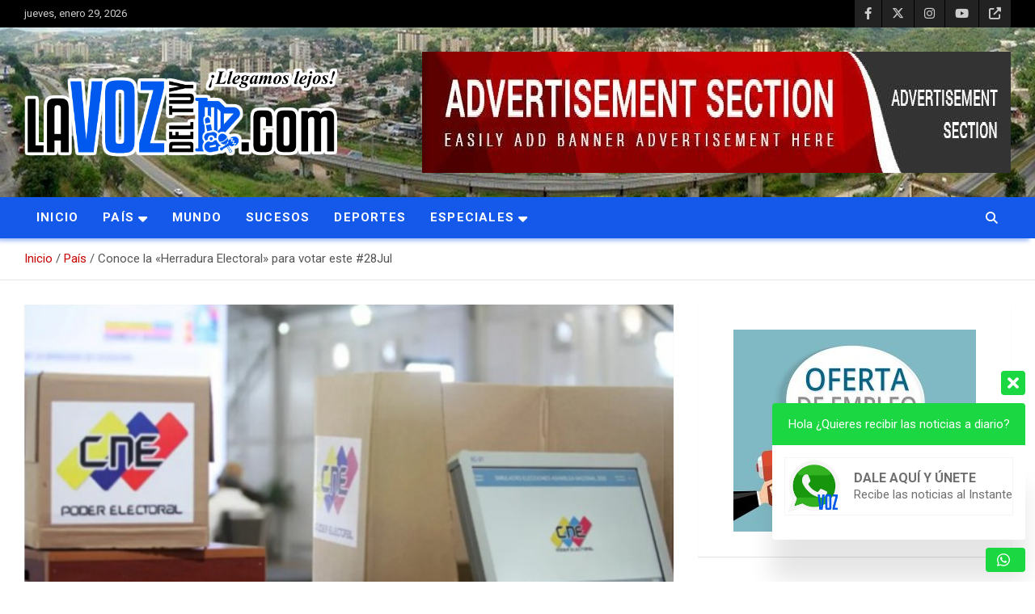

--- FILE ---
content_type: text/html; charset=UTF-8
request_url: https://lavozdeltuy.com/conoce-la-herradura-electoral/
body_size: 32049
content:
<!doctype html>
<html lang="es" prefix="og: https://ogp.me/ns#">
<head>
	<meta charset="UTF-8">
	<meta name="viewport" content="width=device-width, initial-scale=1, shrink-to-fit=no">
	<link rel="profile" href="https://gmpg.org/xfn/11">

	<style>
#wpadminbar #wp-admin-bar-wccp_free_top_button .ab-icon:before {
	content: "\f160";
	color: #02CA02;
	top: 3px;
}
#wpadminbar #wp-admin-bar-wccp_free_top_button .ab-icon {
	transform: rotate(45deg);
}
</style>
	<script type="text/javascript">function theChampLoadEvent(e){var t=window.onload;if(typeof window.onload!="function"){window.onload=e}else{window.onload=function(){t();e()}}}</script>
		<script type="text/javascript">var theChampDefaultLang = 'es_ES', theChampCloseIconPath = 'https://lavozdeltuy.com/wp-content/plugins/super-socializer/images/close.png';</script>
		<script>var theChampSiteUrl = 'https://lavozdeltuy.com', theChampVerified = 0, theChampEmailPopup = 0, heateorSsMoreSharePopupSearchText = 'Search';</script>
			<script> var theChampFBKey = '', theChampFBLang = 'es_ES', theChampFbLikeMycred = 0, theChampSsga = 0, theChampCommentNotification = 0, theChampHeateorFcmRecentComments = 0, theChampFbIosLogin = 0; </script>
						<script type="text/javascript">var theChampFBCommentUrl = 'https://lavozdeltuy.com/conoce-la-herradura-electoral/'; var theChampFBCommentColor = ''; var theChampFBCommentNumPosts = ''; var theChampFBCommentWidth = '100%'; var theChampFBCommentOrderby = ''; var theChampCommentingTabs = "wordpress,facebook,disqus", theChampGpCommentsUrl = 'https://lavozdeltuy.com/conoce-la-herradura-electoral/', theChampDisqusShortname = '', theChampScEnabledTabs = 'wordpress,fb', theChampScLabel = 'Leave a reply', theChampScTabLabels = {"wordpress":"Default Comments (0)","fb":"Facebook Comments","disqus":"Disqus Comments"}, theChampGpCommentsWidth = 0, theChampCommentingId = 'respond'</script>
						<script> var theChampSharingAjaxUrl = 'https://lavozdeltuy.com/wp-admin/admin-ajax.php', heateorSsFbMessengerAPI = 'https://www.facebook.com/dialog/send?app_id=595489497242932&display=popup&link=%encoded_post_url%&redirect_uri=%encoded_post_url%',heateorSsWhatsappShareAPI = 'web', heateorSsUrlCountFetched = [], heateorSsSharesText = 'Shares', heateorSsShareText = 'Share', theChampPluginIconPath = 'https://lavozdeltuy.com/wp-content/plugins/super-socializer/images/logo.png', theChampSaveSharesLocally = 0, theChampHorizontalSharingCountEnable = 1, theChampVerticalSharingCountEnable = 0, theChampSharingOffset = -10, theChampCounterOffset = -10, theChampMobileStickySharingEnabled = 0, heateorSsCopyLinkMessage = "Link copied.";
		var heateorSsVerticalSharingShortUrl = "https://lavozdeltuy.com/conoce-la-herradura-electoral/";		</script>
			<style type="text/css">
						.the_champ_button_instagram span.the_champ_svg,a.the_champ_instagram span.the_champ_svg{background:radial-gradient(circle at 30% 107%,#fdf497 0,#fdf497 5%,#fd5949 45%,#d6249f 60%,#285aeb 90%)}
					.the_champ_horizontal_sharing .the_champ_svg,.heateor_ss_standard_follow_icons_container .the_champ_svg{
					color: #fff;
				border-width: 0px;
		border-style: solid;
		border-color: transparent;
	}
		.the_champ_horizontal_sharing .theChampTCBackground{
		color:#666;
	}
		.the_champ_horizontal_sharing span.the_champ_svg:hover,.heateor_ss_standard_follow_icons_container span.the_champ_svg:hover{
				border-color: transparent;
	}
		.the_champ_vertical_sharing span.the_champ_svg,.heateor_ss_floating_follow_icons_container span.the_champ_svg{
					color: #fff;
				border-width: 0px;
		border-style: solid;
		border-color: transparent;
	}
		.the_champ_vertical_sharing .theChampTCBackground{
		color:#666;
	}
		.the_champ_vertical_sharing span.the_champ_svg:hover,.heateor_ss_floating_follow_icons_container span.the_champ_svg:hover{
						border-color: transparent;
		}
	@media screen and (max-width:783px){.the_champ_vertical_sharing{display:none!important}}div.the_champ_sharing_title{text-align:center}div.the_champ_sharing_ul{width:100%;text-align:center;}div.the_champ_horizontal_sharing div.the_champ_sharing_ul a{float:none;display:inline-block;}</style>
	
<!-- Optimización para motores de búsqueda de Rank Math -  https://rankmath.com/ -->
<title>Conoce la &quot;Herradura Electoral&quot; para votar este #28Jul - La Voz del Tuy</title>
<meta name="robots" content="index, follow, max-snippet:-1, max-video-preview:-1, max-image-preview:large"/>
<link rel="canonical" href="https://lavozdeltuy.com/conoce-la-herradura-electoral/" />
<meta property="og:locale" content="es_ES" />
<meta property="og:type" content="article" />
<meta property="og:title" content="Conoce la &quot;Herradura Electoral&quot; para votar este #28Jul - La Voz del Tuy" />
<meta property="og:description" content="La «Herradura Electoral» es una metodología diseñada por el CNE para la rapidez y efectividad del Voto. Este domingo 28 de julio se celebra en Venezuela, el proceso electoral para&hellip;" />
<meta property="og:url" content="https://lavozdeltuy.com/conoce-la-herradura-electoral/" />
<meta property="og:site_name" content="La Voz del Tuy" />
<meta property="article:section" content="Destacado" />
<meta property="og:image" content="https://lavozdeltuy.com/wp-content/uploads/2024/07/Herradura-Electoral.jpg" />
<meta property="og:image:secure_url" content="https://lavozdeltuy.com/wp-content/uploads/2024/07/Herradura-Electoral.jpg" />
<meta property="og:image:width" content="603" />
<meta property="og:image:height" content="402" />
<meta property="og:image:alt" content="Conoce la &quot;Herradura Electoral&quot; para votar este #28Jul" />
<meta property="og:image:type" content="image/jpeg" />
<meta property="article:published_time" content="2024-07-27T21:21:06-04:00" />
<meta name="twitter:card" content="summary_large_image" />
<meta name="twitter:title" content="Conoce la &quot;Herradura Electoral&quot; para votar este #28Jul - La Voz del Tuy" />
<meta name="twitter:description" content="La «Herradura Electoral» es una metodología diseñada por el CNE para la rapidez y efectividad del Voto. Este domingo 28 de julio se celebra en Venezuela, el proceso electoral para&hellip;" />
<meta name="twitter:image" content="https://lavozdeltuy.com/wp-content/uploads/2024/07/Herradura-Electoral.jpg" />
<meta name="twitter:label1" content="Escrito por" />
<meta name="twitter:data1" content="Redacción" />
<meta name="twitter:label2" content="Tiempo de lectura" />
<meta name="twitter:data2" content="1 minuto" />
<script type="application/ld+json" class="rank-math-schema">{"@context":"https://schema.org","@graph":[{"@type":["NewsMediaOrganization","Organization"],"@id":"https://lavozdeltuy.com/#organization","name":"La Voz Del Tuy","url":"https://lavozdeltuy.com","logo":{"@type":"ImageObject","@id":"https://lavozdeltuy.com/#logo","url":"http://lavozdeltuy.com/wp-content/uploads/2022/06/cropped-La-voz-del-tuy.jpeg","contentUrl":"http://lavozdeltuy.com/wp-content/uploads/2022/06/cropped-La-voz-del-tuy.jpeg","caption":"La Voz Del Tuy","inLanguage":"es","width":"658","height":"194"}},{"@type":"WebSite","@id":"https://lavozdeltuy.com/#website","url":"https://lavozdeltuy.com","name":"La Voz Del Tuy","publisher":{"@id":"https://lavozdeltuy.com/#organization"},"inLanguage":"es"},{"@type":"ImageObject","@id":"https://lavozdeltuy.com/wp-content/uploads/2024/07/Herradura-Electoral.jpg","url":"https://lavozdeltuy.com/wp-content/uploads/2024/07/Herradura-Electoral.jpg","width":"603","height":"402","caption":"Conoce la \"Herradura Electoral\" para votar este #28Jul","inLanguage":"es"},{"@type":"BreadcrumbList","@id":"https://lavozdeltuy.com/conoce-la-herradura-electoral/#breadcrumb","itemListElement":[{"@type":"ListItem","position":"1","item":{"@id":"https://lavozdeltuy.com","name":"Portada"}},{"@type":"ListItem","position":"2","item":{"@id":"https://lavozdeltuy.com/conoce-la-herradura-electoral/","name":"Conoce la \u00abHerradura Electoral\u00bb para votar este #28Jul"}}]},{"@type":"WebPage","@id":"https://lavozdeltuy.com/conoce-la-herradura-electoral/#webpage","url":"https://lavozdeltuy.com/conoce-la-herradura-electoral/","name":"Conoce la &quot;Herradura Electoral&quot; para votar este #28Jul - La Voz del Tuy","datePublished":"2024-07-27T21:21:06-04:00","dateModified":"2024-07-27T21:21:06-04:00","isPartOf":{"@id":"https://lavozdeltuy.com/#website"},"primaryImageOfPage":{"@id":"https://lavozdeltuy.com/wp-content/uploads/2024/07/Herradura-Electoral.jpg"},"inLanguage":"es","breadcrumb":{"@id":"https://lavozdeltuy.com/conoce-la-herradura-electoral/#breadcrumb"}},{"@type":"Person","@id":"https://lavozdeltuy.com/author/tuyeditor/","name":"Redacci\u00f3n","url":"https://lavozdeltuy.com/author/tuyeditor/","image":{"@type":"ImageObject","@id":"https://secure.gravatar.com/avatar/9a14dacfa1afa70c98785ce08886f6723dbb7784f1d4510f359c12c95fec990d?s=96&amp;d=mm&amp;r=g","url":"https://secure.gravatar.com/avatar/9a14dacfa1afa70c98785ce08886f6723dbb7784f1d4510f359c12c95fec990d?s=96&amp;d=mm&amp;r=g","caption":"Redacci\u00f3n","inLanguage":"es"},"worksFor":{"@id":"https://lavozdeltuy.com/#organization"}},{"@type":"BlogPosting","headline":"Conoce la &quot;Herradura Electoral&quot; para votar este #28Jul - La Voz del Tuy","keywords":"Herradura","datePublished":"2024-07-27T21:21:06-04:00","dateModified":"2024-07-27T21:21:06-04:00","author":{"@id":"https://lavozdeltuy.com/author/tuyeditor/","name":"Redacci\u00f3n"},"publisher":{"@id":"https://lavozdeltuy.com/#organization"},"description":"Este documento contiene la llamada \"herradura\", que consta de cuatro pasos principales que deber\u00e1n pasar los votantes para hacer efectivo su deber y derecho ciudadano. Los Pasos son:","name":"Conoce la &quot;Herradura Electoral&quot; para votar este #28Jul - La Voz del Tuy","@id":"https://lavozdeltuy.com/conoce-la-herradura-electoral/#richSnippet","isPartOf":{"@id":"https://lavozdeltuy.com/conoce-la-herradura-electoral/#webpage"},"image":{"@id":"https://lavozdeltuy.com/wp-content/uploads/2024/07/Herradura-Electoral.jpg"},"inLanguage":"es","mainEntityOfPage":{"@id":"https://lavozdeltuy.com/conoce-la-herradura-electoral/#webpage"}}]}</script>
<!-- /Plugin Rank Math WordPress SEO -->

<link rel='dns-prefetch' href='//fonts.googleapis.com' />
<link rel="alternate" type="application/rss+xml" title="La Voz del Tuy &raquo; Feed" href="https://lavozdeltuy.com/feed/" />
<link rel="alternate" type="application/rss+xml" title="La Voz del Tuy &raquo; Feed de los comentarios" href="https://lavozdeltuy.com/comments/feed/" />
<link rel="alternate" type="application/rss+xml" title="La Voz del Tuy &raquo; Comentario Conoce la «Herradura Electoral» para votar este #28Jul del feed" href="https://lavozdeltuy.com/conoce-la-herradura-electoral/feed/" />
<link rel="alternate" title="oEmbed (JSON)" type="application/json+oembed" href="https://lavozdeltuy.com/wp-json/oembed/1.0/embed?url=https%3A%2F%2Flavozdeltuy.com%2Fconoce-la-herradura-electoral%2F" />
<link rel="alternate" title="oEmbed (XML)" type="text/xml+oembed" href="https://lavozdeltuy.com/wp-json/oembed/1.0/embed?url=https%3A%2F%2Flavozdeltuy.com%2Fconoce-la-herradura-electoral%2F&#038;format=xml" />
<style id='wp-img-auto-sizes-contain-inline-css' type='text/css'>
img:is([sizes=auto i],[sizes^="auto," i]){contain-intrinsic-size:3000px 1500px}
/*# sourceURL=wp-img-auto-sizes-contain-inline-css */
</style>
<style id='wp-emoji-styles-inline-css' type='text/css'>

	img.wp-smiley, img.emoji {
		display: inline !important;
		border: none !important;
		box-shadow: none !important;
		height: 1em !important;
		width: 1em !important;
		margin: 0 0.07em !important;
		vertical-align: -0.1em !important;
		background: none !important;
		padding: 0 !important;
	}
/*# sourceURL=wp-emoji-styles-inline-css */
</style>
<style id='wp-block-library-inline-css' type='text/css'>
:root{--wp-block-synced-color:#7a00df;--wp-block-synced-color--rgb:122,0,223;--wp-bound-block-color:var(--wp-block-synced-color);--wp-editor-canvas-background:#ddd;--wp-admin-theme-color:#007cba;--wp-admin-theme-color--rgb:0,124,186;--wp-admin-theme-color-darker-10:#006ba1;--wp-admin-theme-color-darker-10--rgb:0,107,160.5;--wp-admin-theme-color-darker-20:#005a87;--wp-admin-theme-color-darker-20--rgb:0,90,135;--wp-admin-border-width-focus:2px}@media (min-resolution:192dpi){:root{--wp-admin-border-width-focus:1.5px}}.wp-element-button{cursor:pointer}:root .has-very-light-gray-background-color{background-color:#eee}:root .has-very-dark-gray-background-color{background-color:#313131}:root .has-very-light-gray-color{color:#eee}:root .has-very-dark-gray-color{color:#313131}:root .has-vivid-green-cyan-to-vivid-cyan-blue-gradient-background{background:linear-gradient(135deg,#00d084,#0693e3)}:root .has-purple-crush-gradient-background{background:linear-gradient(135deg,#34e2e4,#4721fb 50%,#ab1dfe)}:root .has-hazy-dawn-gradient-background{background:linear-gradient(135deg,#faaca8,#dad0ec)}:root .has-subdued-olive-gradient-background{background:linear-gradient(135deg,#fafae1,#67a671)}:root .has-atomic-cream-gradient-background{background:linear-gradient(135deg,#fdd79a,#004a59)}:root .has-nightshade-gradient-background{background:linear-gradient(135deg,#330968,#31cdcf)}:root .has-midnight-gradient-background{background:linear-gradient(135deg,#020381,#2874fc)}:root{--wp--preset--font-size--normal:16px;--wp--preset--font-size--huge:42px}.has-regular-font-size{font-size:1em}.has-larger-font-size{font-size:2.625em}.has-normal-font-size{font-size:var(--wp--preset--font-size--normal)}.has-huge-font-size{font-size:var(--wp--preset--font-size--huge)}.has-text-align-center{text-align:center}.has-text-align-left{text-align:left}.has-text-align-right{text-align:right}.has-fit-text{white-space:nowrap!important}#end-resizable-editor-section{display:none}.aligncenter{clear:both}.items-justified-left{justify-content:flex-start}.items-justified-center{justify-content:center}.items-justified-right{justify-content:flex-end}.items-justified-space-between{justify-content:space-between}.screen-reader-text{border:0;clip-path:inset(50%);height:1px;margin:-1px;overflow:hidden;padding:0;position:absolute;width:1px;word-wrap:normal!important}.screen-reader-text:focus{background-color:#ddd;clip-path:none;color:#444;display:block;font-size:1em;height:auto;left:5px;line-height:normal;padding:15px 23px 14px;text-decoration:none;top:5px;width:auto;z-index:100000}html :where(.has-border-color){border-style:solid}html :where([style*=border-top-color]){border-top-style:solid}html :where([style*=border-right-color]){border-right-style:solid}html :where([style*=border-bottom-color]){border-bottom-style:solid}html :where([style*=border-left-color]){border-left-style:solid}html :where([style*=border-width]){border-style:solid}html :where([style*=border-top-width]){border-top-style:solid}html :where([style*=border-right-width]){border-right-style:solid}html :where([style*=border-bottom-width]){border-bottom-style:solid}html :where([style*=border-left-width]){border-left-style:solid}html :where(img[class*=wp-image-]){height:auto;max-width:100%}:where(figure){margin:0 0 1em}html :where(.is-position-sticky){--wp-admin--admin-bar--position-offset:var(--wp-admin--admin-bar--height,0px)}@media screen and (max-width:600px){html :where(.is-position-sticky){--wp-admin--admin-bar--position-offset:0px}}

/*# sourceURL=wp-block-library-inline-css */
</style><style id='wp-block-file-inline-css' type='text/css'>
.wp-block-file{box-sizing:border-box}.wp-block-file:not(.wp-element-button){font-size:.8em}.wp-block-file.aligncenter{text-align:center}.wp-block-file.alignright{text-align:right}.wp-block-file *+.wp-block-file__button{margin-left:.75em}:where(.wp-block-file){margin-bottom:1.5em}.wp-block-file__embed{margin-bottom:1em}:where(.wp-block-file__button){border-radius:2em;display:inline-block;padding:.5em 1em}:where(.wp-block-file__button):where(a):active,:where(.wp-block-file__button):where(a):focus,:where(.wp-block-file__button):where(a):hover,:where(.wp-block-file__button):where(a):visited{box-shadow:none;color:#fff;opacity:.85;text-decoration:none}
/*# sourceURL=https://lavozdeltuy.com/wp-includes/blocks/file/style.min.css */
</style>
<style id='wp-block-heading-inline-css' type='text/css'>
h1:where(.wp-block-heading).has-background,h2:where(.wp-block-heading).has-background,h3:where(.wp-block-heading).has-background,h4:where(.wp-block-heading).has-background,h5:where(.wp-block-heading).has-background,h6:where(.wp-block-heading).has-background{padding:1.25em 2.375em}h1.has-text-align-left[style*=writing-mode]:where([style*=vertical-lr]),h1.has-text-align-right[style*=writing-mode]:where([style*=vertical-rl]),h2.has-text-align-left[style*=writing-mode]:where([style*=vertical-lr]),h2.has-text-align-right[style*=writing-mode]:where([style*=vertical-rl]),h3.has-text-align-left[style*=writing-mode]:where([style*=vertical-lr]),h3.has-text-align-right[style*=writing-mode]:where([style*=vertical-rl]),h4.has-text-align-left[style*=writing-mode]:where([style*=vertical-lr]),h4.has-text-align-right[style*=writing-mode]:where([style*=vertical-rl]),h5.has-text-align-left[style*=writing-mode]:where([style*=vertical-lr]),h5.has-text-align-right[style*=writing-mode]:where([style*=vertical-rl]),h6.has-text-align-left[style*=writing-mode]:where([style*=vertical-lr]),h6.has-text-align-right[style*=writing-mode]:where([style*=vertical-rl]){rotate:180deg}
/*# sourceURL=https://lavozdeltuy.com/wp-includes/blocks/heading/style.min.css */
</style>
<style id='wp-block-image-inline-css' type='text/css'>
.wp-block-image>a,.wp-block-image>figure>a{display:inline-block}.wp-block-image img{box-sizing:border-box;height:auto;max-width:100%;vertical-align:bottom}@media not (prefers-reduced-motion){.wp-block-image img.hide{visibility:hidden}.wp-block-image img.show{animation:show-content-image .4s}}.wp-block-image[style*=border-radius] img,.wp-block-image[style*=border-radius]>a{border-radius:inherit}.wp-block-image.has-custom-border img{box-sizing:border-box}.wp-block-image.aligncenter{text-align:center}.wp-block-image.alignfull>a,.wp-block-image.alignwide>a{width:100%}.wp-block-image.alignfull img,.wp-block-image.alignwide img{height:auto;width:100%}.wp-block-image .aligncenter,.wp-block-image .alignleft,.wp-block-image .alignright,.wp-block-image.aligncenter,.wp-block-image.alignleft,.wp-block-image.alignright{display:table}.wp-block-image .aligncenter>figcaption,.wp-block-image .alignleft>figcaption,.wp-block-image .alignright>figcaption,.wp-block-image.aligncenter>figcaption,.wp-block-image.alignleft>figcaption,.wp-block-image.alignright>figcaption{caption-side:bottom;display:table-caption}.wp-block-image .alignleft{float:left;margin:.5em 1em .5em 0}.wp-block-image .alignright{float:right;margin:.5em 0 .5em 1em}.wp-block-image .aligncenter{margin-left:auto;margin-right:auto}.wp-block-image :where(figcaption){margin-bottom:1em;margin-top:.5em}.wp-block-image.is-style-circle-mask img{border-radius:9999px}@supports ((-webkit-mask-image:none) or (mask-image:none)) or (-webkit-mask-image:none){.wp-block-image.is-style-circle-mask img{border-radius:0;-webkit-mask-image:url('data:image/svg+xml;utf8,<svg viewBox="0 0 100 100" xmlns="http://www.w3.org/2000/svg"><circle cx="50" cy="50" r="50"/></svg>');mask-image:url('data:image/svg+xml;utf8,<svg viewBox="0 0 100 100" xmlns="http://www.w3.org/2000/svg"><circle cx="50" cy="50" r="50"/></svg>');mask-mode:alpha;-webkit-mask-position:center;mask-position:center;-webkit-mask-repeat:no-repeat;mask-repeat:no-repeat;-webkit-mask-size:contain;mask-size:contain}}:root :where(.wp-block-image.is-style-rounded img,.wp-block-image .is-style-rounded img){border-radius:9999px}.wp-block-image figure{margin:0}.wp-lightbox-container{display:flex;flex-direction:column;position:relative}.wp-lightbox-container img{cursor:zoom-in}.wp-lightbox-container img:hover+button{opacity:1}.wp-lightbox-container button{align-items:center;backdrop-filter:blur(16px) saturate(180%);background-color:#5a5a5a40;border:none;border-radius:4px;cursor:zoom-in;display:flex;height:20px;justify-content:center;opacity:0;padding:0;position:absolute;right:16px;text-align:center;top:16px;width:20px;z-index:100}@media not (prefers-reduced-motion){.wp-lightbox-container button{transition:opacity .2s ease}}.wp-lightbox-container button:focus-visible{outline:3px auto #5a5a5a40;outline:3px auto -webkit-focus-ring-color;outline-offset:3px}.wp-lightbox-container button:hover{cursor:pointer;opacity:1}.wp-lightbox-container button:focus{opacity:1}.wp-lightbox-container button:focus,.wp-lightbox-container button:hover,.wp-lightbox-container button:not(:hover):not(:active):not(.has-background){background-color:#5a5a5a40;border:none}.wp-lightbox-overlay{box-sizing:border-box;cursor:zoom-out;height:100vh;left:0;overflow:hidden;position:fixed;top:0;visibility:hidden;width:100%;z-index:100000}.wp-lightbox-overlay .close-button{align-items:center;cursor:pointer;display:flex;justify-content:center;min-height:40px;min-width:40px;padding:0;position:absolute;right:calc(env(safe-area-inset-right) + 16px);top:calc(env(safe-area-inset-top) + 16px);z-index:5000000}.wp-lightbox-overlay .close-button:focus,.wp-lightbox-overlay .close-button:hover,.wp-lightbox-overlay .close-button:not(:hover):not(:active):not(.has-background){background:none;border:none}.wp-lightbox-overlay .lightbox-image-container{height:var(--wp--lightbox-container-height);left:50%;overflow:hidden;position:absolute;top:50%;transform:translate(-50%,-50%);transform-origin:top left;width:var(--wp--lightbox-container-width);z-index:9999999999}.wp-lightbox-overlay .wp-block-image{align-items:center;box-sizing:border-box;display:flex;height:100%;justify-content:center;margin:0;position:relative;transform-origin:0 0;width:100%;z-index:3000000}.wp-lightbox-overlay .wp-block-image img{height:var(--wp--lightbox-image-height);min-height:var(--wp--lightbox-image-height);min-width:var(--wp--lightbox-image-width);width:var(--wp--lightbox-image-width)}.wp-lightbox-overlay .wp-block-image figcaption{display:none}.wp-lightbox-overlay button{background:none;border:none}.wp-lightbox-overlay .scrim{background-color:#fff;height:100%;opacity:.9;position:absolute;width:100%;z-index:2000000}.wp-lightbox-overlay.active{visibility:visible}@media not (prefers-reduced-motion){.wp-lightbox-overlay.active{animation:turn-on-visibility .25s both}.wp-lightbox-overlay.active img{animation:turn-on-visibility .35s both}.wp-lightbox-overlay.show-closing-animation:not(.active){animation:turn-off-visibility .35s both}.wp-lightbox-overlay.show-closing-animation:not(.active) img{animation:turn-off-visibility .25s both}.wp-lightbox-overlay.zoom.active{animation:none;opacity:1;visibility:visible}.wp-lightbox-overlay.zoom.active .lightbox-image-container{animation:lightbox-zoom-in .4s}.wp-lightbox-overlay.zoom.active .lightbox-image-container img{animation:none}.wp-lightbox-overlay.zoom.active .scrim{animation:turn-on-visibility .4s forwards}.wp-lightbox-overlay.zoom.show-closing-animation:not(.active){animation:none}.wp-lightbox-overlay.zoom.show-closing-animation:not(.active) .lightbox-image-container{animation:lightbox-zoom-out .4s}.wp-lightbox-overlay.zoom.show-closing-animation:not(.active) .lightbox-image-container img{animation:none}.wp-lightbox-overlay.zoom.show-closing-animation:not(.active) .scrim{animation:turn-off-visibility .4s forwards}}@keyframes show-content-image{0%{visibility:hidden}99%{visibility:hidden}to{visibility:visible}}@keyframes turn-on-visibility{0%{opacity:0}to{opacity:1}}@keyframes turn-off-visibility{0%{opacity:1;visibility:visible}99%{opacity:0;visibility:visible}to{opacity:0;visibility:hidden}}@keyframes lightbox-zoom-in{0%{transform:translate(calc((-100vw + var(--wp--lightbox-scrollbar-width))/2 + var(--wp--lightbox-initial-left-position)),calc(-50vh + var(--wp--lightbox-initial-top-position))) scale(var(--wp--lightbox-scale))}to{transform:translate(-50%,-50%) scale(1)}}@keyframes lightbox-zoom-out{0%{transform:translate(-50%,-50%) scale(1);visibility:visible}99%{visibility:visible}to{transform:translate(calc((-100vw + var(--wp--lightbox-scrollbar-width))/2 + var(--wp--lightbox-initial-left-position)),calc(-50vh + var(--wp--lightbox-initial-top-position))) scale(var(--wp--lightbox-scale));visibility:hidden}}
/*# sourceURL=https://lavozdeltuy.com/wp-includes/blocks/image/style.min.css */
</style>
<style id='wp-block-paragraph-inline-css' type='text/css'>
.is-small-text{font-size:.875em}.is-regular-text{font-size:1em}.is-large-text{font-size:2.25em}.is-larger-text{font-size:3em}.has-drop-cap:not(:focus):first-letter{float:left;font-size:8.4em;font-style:normal;font-weight:100;line-height:.68;margin:.05em .1em 0 0;text-transform:uppercase}body.rtl .has-drop-cap:not(:focus):first-letter{float:none;margin-left:.1em}p.has-drop-cap.has-background{overflow:hidden}:root :where(p.has-background){padding:1.25em 2.375em}:where(p.has-text-color:not(.has-link-color)) a{color:inherit}p.has-text-align-left[style*="writing-mode:vertical-lr"],p.has-text-align-right[style*="writing-mode:vertical-rl"]{rotate:180deg}
/*# sourceURL=https://lavozdeltuy.com/wp-includes/blocks/paragraph/style.min.css */
</style>
<style id='wp-block-social-links-inline-css' type='text/css'>
.wp-block-social-links{background:none;box-sizing:border-box;margin-left:0;padding-left:0;padding-right:0;text-indent:0}.wp-block-social-links .wp-social-link a,.wp-block-social-links .wp-social-link a:hover{border-bottom:0;box-shadow:none;text-decoration:none}.wp-block-social-links .wp-social-link svg{height:1em;width:1em}.wp-block-social-links .wp-social-link span:not(.screen-reader-text){font-size:.65em;margin-left:.5em;margin-right:.5em}.wp-block-social-links.has-small-icon-size{font-size:16px}.wp-block-social-links,.wp-block-social-links.has-normal-icon-size{font-size:24px}.wp-block-social-links.has-large-icon-size{font-size:36px}.wp-block-social-links.has-huge-icon-size{font-size:48px}.wp-block-social-links.aligncenter{display:flex;justify-content:center}.wp-block-social-links.alignright{justify-content:flex-end}.wp-block-social-link{border-radius:9999px;display:block}@media not (prefers-reduced-motion){.wp-block-social-link{transition:transform .1s ease}}.wp-block-social-link{height:auto}.wp-block-social-link a{align-items:center;display:flex;line-height:0}.wp-block-social-link:hover{transform:scale(1.1)}.wp-block-social-links .wp-block-social-link.wp-social-link{display:inline-block;margin:0;padding:0}.wp-block-social-links .wp-block-social-link.wp-social-link .wp-block-social-link-anchor,.wp-block-social-links .wp-block-social-link.wp-social-link .wp-block-social-link-anchor svg,.wp-block-social-links .wp-block-social-link.wp-social-link .wp-block-social-link-anchor:active,.wp-block-social-links .wp-block-social-link.wp-social-link .wp-block-social-link-anchor:hover,.wp-block-social-links .wp-block-social-link.wp-social-link .wp-block-social-link-anchor:visited{color:currentColor;fill:currentColor}:where(.wp-block-social-links:not(.is-style-logos-only)) .wp-social-link{background-color:#f0f0f0;color:#444}:where(.wp-block-social-links:not(.is-style-logos-only)) .wp-social-link-amazon{background-color:#f90;color:#fff}:where(.wp-block-social-links:not(.is-style-logos-only)) .wp-social-link-bandcamp{background-color:#1ea0c3;color:#fff}:where(.wp-block-social-links:not(.is-style-logos-only)) .wp-social-link-behance{background-color:#0757fe;color:#fff}:where(.wp-block-social-links:not(.is-style-logos-only)) .wp-social-link-bluesky{background-color:#0a7aff;color:#fff}:where(.wp-block-social-links:not(.is-style-logos-only)) .wp-social-link-codepen{background-color:#1e1f26;color:#fff}:where(.wp-block-social-links:not(.is-style-logos-only)) .wp-social-link-deviantart{background-color:#02e49b;color:#fff}:where(.wp-block-social-links:not(.is-style-logos-only)) .wp-social-link-discord{background-color:#5865f2;color:#fff}:where(.wp-block-social-links:not(.is-style-logos-only)) .wp-social-link-dribbble{background-color:#e94c89;color:#fff}:where(.wp-block-social-links:not(.is-style-logos-only)) .wp-social-link-dropbox{background-color:#4280ff;color:#fff}:where(.wp-block-social-links:not(.is-style-logos-only)) .wp-social-link-etsy{background-color:#f45800;color:#fff}:where(.wp-block-social-links:not(.is-style-logos-only)) .wp-social-link-facebook{background-color:#0866ff;color:#fff}:where(.wp-block-social-links:not(.is-style-logos-only)) .wp-social-link-fivehundredpx{background-color:#000;color:#fff}:where(.wp-block-social-links:not(.is-style-logos-only)) .wp-social-link-flickr{background-color:#0461dd;color:#fff}:where(.wp-block-social-links:not(.is-style-logos-only)) .wp-social-link-foursquare{background-color:#e65678;color:#fff}:where(.wp-block-social-links:not(.is-style-logos-only)) .wp-social-link-github{background-color:#24292d;color:#fff}:where(.wp-block-social-links:not(.is-style-logos-only)) .wp-social-link-goodreads{background-color:#eceadd;color:#382110}:where(.wp-block-social-links:not(.is-style-logos-only)) .wp-social-link-google{background-color:#ea4434;color:#fff}:where(.wp-block-social-links:not(.is-style-logos-only)) .wp-social-link-gravatar{background-color:#1d4fc4;color:#fff}:where(.wp-block-social-links:not(.is-style-logos-only)) .wp-social-link-instagram{background-color:#f00075;color:#fff}:where(.wp-block-social-links:not(.is-style-logos-only)) .wp-social-link-lastfm{background-color:#e21b24;color:#fff}:where(.wp-block-social-links:not(.is-style-logos-only)) .wp-social-link-linkedin{background-color:#0d66c2;color:#fff}:where(.wp-block-social-links:not(.is-style-logos-only)) .wp-social-link-mastodon{background-color:#3288d4;color:#fff}:where(.wp-block-social-links:not(.is-style-logos-only)) .wp-social-link-medium{background-color:#000;color:#fff}:where(.wp-block-social-links:not(.is-style-logos-only)) .wp-social-link-meetup{background-color:#f6405f;color:#fff}:where(.wp-block-social-links:not(.is-style-logos-only)) .wp-social-link-patreon{background-color:#000;color:#fff}:where(.wp-block-social-links:not(.is-style-logos-only)) .wp-social-link-pinterest{background-color:#e60122;color:#fff}:where(.wp-block-social-links:not(.is-style-logos-only)) .wp-social-link-pocket{background-color:#ef4155;color:#fff}:where(.wp-block-social-links:not(.is-style-logos-only)) .wp-social-link-reddit{background-color:#ff4500;color:#fff}:where(.wp-block-social-links:not(.is-style-logos-only)) .wp-social-link-skype{background-color:#0478d7;color:#fff}:where(.wp-block-social-links:not(.is-style-logos-only)) .wp-social-link-snapchat{background-color:#fefc00;color:#fff;stroke:#000}:where(.wp-block-social-links:not(.is-style-logos-only)) .wp-social-link-soundcloud{background-color:#ff5600;color:#fff}:where(.wp-block-social-links:not(.is-style-logos-only)) .wp-social-link-spotify{background-color:#1bd760;color:#fff}:where(.wp-block-social-links:not(.is-style-logos-only)) .wp-social-link-telegram{background-color:#2aabee;color:#fff}:where(.wp-block-social-links:not(.is-style-logos-only)) .wp-social-link-threads{background-color:#000;color:#fff}:where(.wp-block-social-links:not(.is-style-logos-only)) .wp-social-link-tiktok{background-color:#000;color:#fff}:where(.wp-block-social-links:not(.is-style-logos-only)) .wp-social-link-tumblr{background-color:#011835;color:#fff}:where(.wp-block-social-links:not(.is-style-logos-only)) .wp-social-link-twitch{background-color:#6440a4;color:#fff}:where(.wp-block-social-links:not(.is-style-logos-only)) .wp-social-link-twitter{background-color:#1da1f2;color:#fff}:where(.wp-block-social-links:not(.is-style-logos-only)) .wp-social-link-vimeo{background-color:#1eb7ea;color:#fff}:where(.wp-block-social-links:not(.is-style-logos-only)) .wp-social-link-vk{background-color:#4680c2;color:#fff}:where(.wp-block-social-links:not(.is-style-logos-only)) .wp-social-link-wordpress{background-color:#3499cd;color:#fff}:where(.wp-block-social-links:not(.is-style-logos-only)) .wp-social-link-whatsapp{background-color:#25d366;color:#fff}:where(.wp-block-social-links:not(.is-style-logos-only)) .wp-social-link-x{background-color:#000;color:#fff}:where(.wp-block-social-links:not(.is-style-logos-only)) .wp-social-link-yelp{background-color:#d32422;color:#fff}:where(.wp-block-social-links:not(.is-style-logos-only)) .wp-social-link-youtube{background-color:red;color:#fff}:where(.wp-block-social-links.is-style-logos-only) .wp-social-link{background:none}:where(.wp-block-social-links.is-style-logos-only) .wp-social-link svg{height:1.25em;width:1.25em}:where(.wp-block-social-links.is-style-logos-only) .wp-social-link-amazon{color:#f90}:where(.wp-block-social-links.is-style-logos-only) .wp-social-link-bandcamp{color:#1ea0c3}:where(.wp-block-social-links.is-style-logos-only) .wp-social-link-behance{color:#0757fe}:where(.wp-block-social-links.is-style-logos-only) .wp-social-link-bluesky{color:#0a7aff}:where(.wp-block-social-links.is-style-logos-only) .wp-social-link-codepen{color:#1e1f26}:where(.wp-block-social-links.is-style-logos-only) .wp-social-link-deviantart{color:#02e49b}:where(.wp-block-social-links.is-style-logos-only) .wp-social-link-discord{color:#5865f2}:where(.wp-block-social-links.is-style-logos-only) .wp-social-link-dribbble{color:#e94c89}:where(.wp-block-social-links.is-style-logos-only) .wp-social-link-dropbox{color:#4280ff}:where(.wp-block-social-links.is-style-logos-only) .wp-social-link-etsy{color:#f45800}:where(.wp-block-social-links.is-style-logos-only) .wp-social-link-facebook{color:#0866ff}:where(.wp-block-social-links.is-style-logos-only) .wp-social-link-fivehundredpx{color:#000}:where(.wp-block-social-links.is-style-logos-only) .wp-social-link-flickr{color:#0461dd}:where(.wp-block-social-links.is-style-logos-only) .wp-social-link-foursquare{color:#e65678}:where(.wp-block-social-links.is-style-logos-only) .wp-social-link-github{color:#24292d}:where(.wp-block-social-links.is-style-logos-only) .wp-social-link-goodreads{color:#382110}:where(.wp-block-social-links.is-style-logos-only) .wp-social-link-google{color:#ea4434}:where(.wp-block-social-links.is-style-logos-only) .wp-social-link-gravatar{color:#1d4fc4}:where(.wp-block-social-links.is-style-logos-only) .wp-social-link-instagram{color:#f00075}:where(.wp-block-social-links.is-style-logos-only) .wp-social-link-lastfm{color:#e21b24}:where(.wp-block-social-links.is-style-logos-only) .wp-social-link-linkedin{color:#0d66c2}:where(.wp-block-social-links.is-style-logos-only) .wp-social-link-mastodon{color:#3288d4}:where(.wp-block-social-links.is-style-logos-only) .wp-social-link-medium{color:#000}:where(.wp-block-social-links.is-style-logos-only) .wp-social-link-meetup{color:#f6405f}:where(.wp-block-social-links.is-style-logos-only) .wp-social-link-patreon{color:#000}:where(.wp-block-social-links.is-style-logos-only) .wp-social-link-pinterest{color:#e60122}:where(.wp-block-social-links.is-style-logos-only) .wp-social-link-pocket{color:#ef4155}:where(.wp-block-social-links.is-style-logos-only) .wp-social-link-reddit{color:#ff4500}:where(.wp-block-social-links.is-style-logos-only) .wp-social-link-skype{color:#0478d7}:where(.wp-block-social-links.is-style-logos-only) .wp-social-link-snapchat{color:#fff;stroke:#000}:where(.wp-block-social-links.is-style-logos-only) .wp-social-link-soundcloud{color:#ff5600}:where(.wp-block-social-links.is-style-logos-only) .wp-social-link-spotify{color:#1bd760}:where(.wp-block-social-links.is-style-logos-only) .wp-social-link-telegram{color:#2aabee}:where(.wp-block-social-links.is-style-logos-only) .wp-social-link-threads{color:#000}:where(.wp-block-social-links.is-style-logos-only) .wp-social-link-tiktok{color:#000}:where(.wp-block-social-links.is-style-logos-only) .wp-social-link-tumblr{color:#011835}:where(.wp-block-social-links.is-style-logos-only) .wp-social-link-twitch{color:#6440a4}:where(.wp-block-social-links.is-style-logos-only) .wp-social-link-twitter{color:#1da1f2}:where(.wp-block-social-links.is-style-logos-only) .wp-social-link-vimeo{color:#1eb7ea}:where(.wp-block-social-links.is-style-logos-only) .wp-social-link-vk{color:#4680c2}:where(.wp-block-social-links.is-style-logos-only) .wp-social-link-whatsapp{color:#25d366}:where(.wp-block-social-links.is-style-logos-only) .wp-social-link-wordpress{color:#3499cd}:where(.wp-block-social-links.is-style-logos-only) .wp-social-link-x{color:#000}:where(.wp-block-social-links.is-style-logos-only) .wp-social-link-yelp{color:#d32422}:where(.wp-block-social-links.is-style-logos-only) .wp-social-link-youtube{color:red}.wp-block-social-links.is-style-pill-shape .wp-social-link{width:auto}:root :where(.wp-block-social-links .wp-social-link a){padding:.25em}:root :where(.wp-block-social-links.is-style-logos-only .wp-social-link a){padding:0}:root :where(.wp-block-social-links.is-style-pill-shape .wp-social-link a){padding-left:.6666666667em;padding-right:.6666666667em}.wp-block-social-links:not(.has-icon-color):not(.has-icon-background-color) .wp-social-link-snapchat .wp-block-social-link-label{color:#000}
/*# sourceURL=https://lavozdeltuy.com/wp-includes/blocks/social-links/style.min.css */
</style>
<style id='global-styles-inline-css' type='text/css'>
:root{--wp--preset--aspect-ratio--square: 1;--wp--preset--aspect-ratio--4-3: 4/3;--wp--preset--aspect-ratio--3-4: 3/4;--wp--preset--aspect-ratio--3-2: 3/2;--wp--preset--aspect-ratio--2-3: 2/3;--wp--preset--aspect-ratio--16-9: 16/9;--wp--preset--aspect-ratio--9-16: 9/16;--wp--preset--color--black: #000000;--wp--preset--color--cyan-bluish-gray: #abb8c3;--wp--preset--color--white: #ffffff;--wp--preset--color--pale-pink: #f78da7;--wp--preset--color--vivid-red: #cf2e2e;--wp--preset--color--luminous-vivid-orange: #ff6900;--wp--preset--color--luminous-vivid-amber: #fcb900;--wp--preset--color--light-green-cyan: #7bdcb5;--wp--preset--color--vivid-green-cyan: #00d084;--wp--preset--color--pale-cyan-blue: #8ed1fc;--wp--preset--color--vivid-cyan-blue: #0693e3;--wp--preset--color--vivid-purple: #9b51e0;--wp--preset--gradient--vivid-cyan-blue-to-vivid-purple: linear-gradient(135deg,rgb(6,147,227) 0%,rgb(155,81,224) 100%);--wp--preset--gradient--light-green-cyan-to-vivid-green-cyan: linear-gradient(135deg,rgb(122,220,180) 0%,rgb(0,208,130) 100%);--wp--preset--gradient--luminous-vivid-amber-to-luminous-vivid-orange: linear-gradient(135deg,rgb(252,185,0) 0%,rgb(255,105,0) 100%);--wp--preset--gradient--luminous-vivid-orange-to-vivid-red: linear-gradient(135deg,rgb(255,105,0) 0%,rgb(207,46,46) 100%);--wp--preset--gradient--very-light-gray-to-cyan-bluish-gray: linear-gradient(135deg,rgb(238,238,238) 0%,rgb(169,184,195) 100%);--wp--preset--gradient--cool-to-warm-spectrum: linear-gradient(135deg,rgb(74,234,220) 0%,rgb(151,120,209) 20%,rgb(207,42,186) 40%,rgb(238,44,130) 60%,rgb(251,105,98) 80%,rgb(254,248,76) 100%);--wp--preset--gradient--blush-light-purple: linear-gradient(135deg,rgb(255,206,236) 0%,rgb(152,150,240) 100%);--wp--preset--gradient--blush-bordeaux: linear-gradient(135deg,rgb(254,205,165) 0%,rgb(254,45,45) 50%,rgb(107,0,62) 100%);--wp--preset--gradient--luminous-dusk: linear-gradient(135deg,rgb(255,203,112) 0%,rgb(199,81,192) 50%,rgb(65,88,208) 100%);--wp--preset--gradient--pale-ocean: linear-gradient(135deg,rgb(255,245,203) 0%,rgb(182,227,212) 50%,rgb(51,167,181) 100%);--wp--preset--gradient--electric-grass: linear-gradient(135deg,rgb(202,248,128) 0%,rgb(113,206,126) 100%);--wp--preset--gradient--midnight: linear-gradient(135deg,rgb(2,3,129) 0%,rgb(40,116,252) 100%);--wp--preset--font-size--small: 13px;--wp--preset--font-size--medium: 20px;--wp--preset--font-size--large: 36px;--wp--preset--font-size--x-large: 42px;--wp--preset--spacing--20: 0.44rem;--wp--preset--spacing--30: 0.67rem;--wp--preset--spacing--40: 1rem;--wp--preset--spacing--50: 1.5rem;--wp--preset--spacing--60: 2.25rem;--wp--preset--spacing--70: 3.38rem;--wp--preset--spacing--80: 5.06rem;--wp--preset--shadow--natural: 6px 6px 9px rgba(0, 0, 0, 0.2);--wp--preset--shadow--deep: 12px 12px 50px rgba(0, 0, 0, 0.4);--wp--preset--shadow--sharp: 6px 6px 0px rgba(0, 0, 0, 0.2);--wp--preset--shadow--outlined: 6px 6px 0px -3px rgb(255, 255, 255), 6px 6px rgb(0, 0, 0);--wp--preset--shadow--crisp: 6px 6px 0px rgb(0, 0, 0);}:where(.is-layout-flex){gap: 0.5em;}:where(.is-layout-grid){gap: 0.5em;}body .is-layout-flex{display: flex;}.is-layout-flex{flex-wrap: wrap;align-items: center;}.is-layout-flex > :is(*, div){margin: 0;}body .is-layout-grid{display: grid;}.is-layout-grid > :is(*, div){margin: 0;}:where(.wp-block-columns.is-layout-flex){gap: 2em;}:where(.wp-block-columns.is-layout-grid){gap: 2em;}:where(.wp-block-post-template.is-layout-flex){gap: 1.25em;}:where(.wp-block-post-template.is-layout-grid){gap: 1.25em;}.has-black-color{color: var(--wp--preset--color--black) !important;}.has-cyan-bluish-gray-color{color: var(--wp--preset--color--cyan-bluish-gray) !important;}.has-white-color{color: var(--wp--preset--color--white) !important;}.has-pale-pink-color{color: var(--wp--preset--color--pale-pink) !important;}.has-vivid-red-color{color: var(--wp--preset--color--vivid-red) !important;}.has-luminous-vivid-orange-color{color: var(--wp--preset--color--luminous-vivid-orange) !important;}.has-luminous-vivid-amber-color{color: var(--wp--preset--color--luminous-vivid-amber) !important;}.has-light-green-cyan-color{color: var(--wp--preset--color--light-green-cyan) !important;}.has-vivid-green-cyan-color{color: var(--wp--preset--color--vivid-green-cyan) !important;}.has-pale-cyan-blue-color{color: var(--wp--preset--color--pale-cyan-blue) !important;}.has-vivid-cyan-blue-color{color: var(--wp--preset--color--vivid-cyan-blue) !important;}.has-vivid-purple-color{color: var(--wp--preset--color--vivid-purple) !important;}.has-black-background-color{background-color: var(--wp--preset--color--black) !important;}.has-cyan-bluish-gray-background-color{background-color: var(--wp--preset--color--cyan-bluish-gray) !important;}.has-white-background-color{background-color: var(--wp--preset--color--white) !important;}.has-pale-pink-background-color{background-color: var(--wp--preset--color--pale-pink) !important;}.has-vivid-red-background-color{background-color: var(--wp--preset--color--vivid-red) !important;}.has-luminous-vivid-orange-background-color{background-color: var(--wp--preset--color--luminous-vivid-orange) !important;}.has-luminous-vivid-amber-background-color{background-color: var(--wp--preset--color--luminous-vivid-amber) !important;}.has-light-green-cyan-background-color{background-color: var(--wp--preset--color--light-green-cyan) !important;}.has-vivid-green-cyan-background-color{background-color: var(--wp--preset--color--vivid-green-cyan) !important;}.has-pale-cyan-blue-background-color{background-color: var(--wp--preset--color--pale-cyan-blue) !important;}.has-vivid-cyan-blue-background-color{background-color: var(--wp--preset--color--vivid-cyan-blue) !important;}.has-vivid-purple-background-color{background-color: var(--wp--preset--color--vivid-purple) !important;}.has-black-border-color{border-color: var(--wp--preset--color--black) !important;}.has-cyan-bluish-gray-border-color{border-color: var(--wp--preset--color--cyan-bluish-gray) !important;}.has-white-border-color{border-color: var(--wp--preset--color--white) !important;}.has-pale-pink-border-color{border-color: var(--wp--preset--color--pale-pink) !important;}.has-vivid-red-border-color{border-color: var(--wp--preset--color--vivid-red) !important;}.has-luminous-vivid-orange-border-color{border-color: var(--wp--preset--color--luminous-vivid-orange) !important;}.has-luminous-vivid-amber-border-color{border-color: var(--wp--preset--color--luminous-vivid-amber) !important;}.has-light-green-cyan-border-color{border-color: var(--wp--preset--color--light-green-cyan) !important;}.has-vivid-green-cyan-border-color{border-color: var(--wp--preset--color--vivid-green-cyan) !important;}.has-pale-cyan-blue-border-color{border-color: var(--wp--preset--color--pale-cyan-blue) !important;}.has-vivid-cyan-blue-border-color{border-color: var(--wp--preset--color--vivid-cyan-blue) !important;}.has-vivid-purple-border-color{border-color: var(--wp--preset--color--vivid-purple) !important;}.has-vivid-cyan-blue-to-vivid-purple-gradient-background{background: var(--wp--preset--gradient--vivid-cyan-blue-to-vivid-purple) !important;}.has-light-green-cyan-to-vivid-green-cyan-gradient-background{background: var(--wp--preset--gradient--light-green-cyan-to-vivid-green-cyan) !important;}.has-luminous-vivid-amber-to-luminous-vivid-orange-gradient-background{background: var(--wp--preset--gradient--luminous-vivid-amber-to-luminous-vivid-orange) !important;}.has-luminous-vivid-orange-to-vivid-red-gradient-background{background: var(--wp--preset--gradient--luminous-vivid-orange-to-vivid-red) !important;}.has-very-light-gray-to-cyan-bluish-gray-gradient-background{background: var(--wp--preset--gradient--very-light-gray-to-cyan-bluish-gray) !important;}.has-cool-to-warm-spectrum-gradient-background{background: var(--wp--preset--gradient--cool-to-warm-spectrum) !important;}.has-blush-light-purple-gradient-background{background: var(--wp--preset--gradient--blush-light-purple) !important;}.has-blush-bordeaux-gradient-background{background: var(--wp--preset--gradient--blush-bordeaux) !important;}.has-luminous-dusk-gradient-background{background: var(--wp--preset--gradient--luminous-dusk) !important;}.has-pale-ocean-gradient-background{background: var(--wp--preset--gradient--pale-ocean) !important;}.has-electric-grass-gradient-background{background: var(--wp--preset--gradient--electric-grass) !important;}.has-midnight-gradient-background{background: var(--wp--preset--gradient--midnight) !important;}.has-small-font-size{font-size: var(--wp--preset--font-size--small) !important;}.has-medium-font-size{font-size: var(--wp--preset--font-size--medium) !important;}.has-large-font-size{font-size: var(--wp--preset--font-size--large) !important;}.has-x-large-font-size{font-size: var(--wp--preset--font-size--x-large) !important;}
/*# sourceURL=global-styles-inline-css */
</style>
<style id='core-block-supports-inline-css' type='text/css'>
.wp-container-core-social-links-is-layout-16018d1d{justify-content:center;}
/*# sourceURL=core-block-supports-inline-css */
</style>

<style id='classic-theme-styles-inline-css' type='text/css'>
/*! This file is auto-generated */
.wp-block-button__link{color:#fff;background-color:#32373c;border-radius:9999px;box-shadow:none;text-decoration:none;padding:calc(.667em + 2px) calc(1.333em + 2px);font-size:1.125em}.wp-block-file__button{background:#32373c;color:#fff;text-decoration:none}
/*# sourceURL=/wp-includes/css/classic-themes.min.css */
</style>
<!-- <link rel='stylesheet' id='contact-form-7-css' href='https://lavozdeltuy.com/wp-content/plugins/contact-form-7/includes/css/styles.css?ver=6.1.4' type='text/css' media='all' /> -->
<!-- <link rel='stylesheet' id='ditty-displays-css' href='https://lavozdeltuy.com/wp-content/plugins/ditty-news-ticker/assets/build/dittyDisplays.css?ver=3.1.63' type='text/css' media='all' /> -->
<!-- <link rel='stylesheet' id='ditty-fontawesome-css' href='https://lavozdeltuy.com/wp-content/plugins/ditty-news-ticker/includes/libs/fontawesome-6.4.0/css/all.css?ver=6.4.0' type='text/css' media='' /> -->
<!-- <link rel='stylesheet' id='bootstrap-style-css' href='https://lavozdeltuy.com/wp-content/themes/newscard/assets/library/bootstrap/css/bootstrap.min.css?ver=4.0.0' type='text/css' media='all' /> -->
<!-- <link rel='stylesheet' id='font-awesome-style-css' href='https://lavozdeltuy.com/wp-content/themes/newscard/assets/library/font-awesome/css/all.min.css?ver=0e956b8813d30adf6b1f69891ee57149' type='text/css' media='all' /> -->
<link rel="stylesheet" type="text/css" href="//lavozdeltuy.com/wp-content/cache/wpfc-minified/7ufqtzt7/8ina5.css" media="all"/>
<link rel='stylesheet' id='newscard-google-fonts-css' href='//fonts.googleapis.com/css?family=Roboto%3A100%2C300%2C300i%2C400%2C400i%2C500%2C500i%2C700%2C700i&#038;ver=0e956b8813d30adf6b1f69891ee57149' type='text/css' media='all' />
<!-- <link rel='stylesheet' id='newscard-style-css' href='https://lavozdeltuy.com/wp-content/themes/newscard/style.css?ver=0e956b8813d30adf6b1f69891ee57149' type='text/css' media='all' /> -->
<!-- <link rel='stylesheet' id='the_champ_frontend_css-css' href='https://lavozdeltuy.com/wp-content/plugins/super-socializer/css/front.css?ver=7.14.5' type='text/css' media='all' /> -->
<!-- <link rel='stylesheet' id='public-tochatbe-css' href='https://lavozdeltuy.com/wp-content/plugins/tochat-be/assets/css/public-tochatbe-style.css?ver=1.3.4' type='text/css' media='all' /> -->
<link rel="stylesheet" type="text/css" href="//lavozdeltuy.com/wp-content/cache/wpfc-minified/q8zhkl5y/8ina5.css" media="all"/>
<style id='public-tochatbe-inline-css' type='text/css'>
.tochatbe-widget-close,
        .tochatbe-widget__body-header,
        .tochatbe-widget__trigger,
        .tochatbe-welcome-msg {
            background-color: #1bd741;
            color: #ffffff;
        }.tochatbe-widget {
                right: 12px;
                align-items: flex-end;
            }
            .tochatbe-widget-close {
                right: 0;
            }
            .tochatbe_jwi {
                right: 12px;
            }
/*# sourceURL=public-tochatbe-inline-css */
</style>
<script src='//lavozdeltuy.com/wp-content/cache/wpfc-minified/e336m07p/9iyxk.js' type="text/javascript"></script>
<!-- <script type="text/javascript" src="https://lavozdeltuy.com/wp-includes/js/jquery/jquery.min.js?ver=3.7.1" id="jquery-core-js"></script> -->
<!-- <script type="text/javascript" src="https://lavozdeltuy.com/wp-includes/js/jquery/jquery-migrate.min.js?ver=3.4.1" id="jquery-migrate-js"></script> -->
<!-- <script type="text/javascript" src="https://lavozdeltuy.com/wp-content/plugins/advanced-advertising-system/js/carouFredSel-6.2.1/jquery.carouFredSel-6.2.1-packed.js?ver=0e956b8813d30adf6b1f69891ee57149" id="caroufredsel-js"></script> -->
<script type="text/javascript" id="aas_frontend-js-extra">
/* <![CDATA[ */
var ajax = {"url":"https://lavozdeltuy.com/wp-admin/admin-ajax.php"};
//# sourceURL=aas_frontend-js-extra
/* ]]> */
</script>
<script src='//lavozdeltuy.com/wp-content/cache/wpfc-minified/kbnmagyc/9iyxk.js' type="text/javascript"></script>
<!-- <script type="text/javascript" src="https://lavozdeltuy.com/wp-content/plugins/advanced-advertising-system/js/frontend.js?ver=0e956b8813d30adf6b1f69891ee57149" id="aas_frontend-js"></script> -->
<link rel="https://api.w.org/" href="https://lavozdeltuy.com/wp-json/" /><link rel="alternate" title="JSON" type="application/json" href="https://lavozdeltuy.com/wp-json/wp/v2/posts/16853" /><link rel="EditURI" type="application/rsd+xml" title="RSD" href="https://lavozdeltuy.com/xmlrpc.php?rsd" />

<link rel='shortlink' href='https://lavozdeltuy.com/?p=16853' />

<!-- This site is using AdRotate v5.17.2 to display their advertisements - https://ajdg.solutions/ -->
<!-- AdRotate CSS -->
<style type="text/css" media="screen">
	.g { margin:0px; padding:0px; overflow:hidden; line-height:1; zoom:1; }
	.g img { height:auto; }
	.g-col { position:relative; float:left; }
	.g-col:first-child { margin-left: 0; }
	.g-col:last-child { margin-right: 0; }
	.g-1 { margin:0px;  width:100%; max-width:728px; height:auto; }
	.g-2 { margin:0px;  width:100%; max-width:728px; height:auto; }
	.g-3 { width:100%; max-width:728px; height:auto; margin: 0 auto; }
	@media only screen and (max-width: 480px) {
		.g-col, .g-dyn, .g-single { width:100%; margin-left:0; margin-right:0; }
	}
</style>
<!-- /AdRotate CSS -->

<script id='pixel-script-poptin' src='https://cdn.popt.in/pixel.js?id=fa2c4b3fb66b2' async='true'></script> <!-- This site is embedding videos using the Videojs HTML5 Player plugin v1.1.13 - http://wphowto.net/videojs-html5-player-for-wordpress-757 --><script id="wpcp_disable_selection" type="text/javascript">
var image_save_msg='You are not allowed to save images!';
	var no_menu_msg='Context Menu disabled!';
	var smessage = "Contenido Protegido";

function disableEnterKey(e)
{
	var elemtype = e.target.tagName;
	
	elemtype = elemtype.toUpperCase();
	
	if (elemtype == "TEXT" || elemtype == "TEXTAREA" || elemtype == "INPUT" || elemtype == "PASSWORD" || elemtype == "SELECT" || elemtype == "OPTION" || elemtype == "EMBED")
	{
		elemtype = 'TEXT';
	}
	
	if (e.ctrlKey){
     var key;
     if(window.event)
          key = window.event.keyCode;     //IE
     else
          key = e.which;     //firefox (97)
    //if (key != 17) alert(key);
     if (elemtype!= 'TEXT' && (key == 97 || key == 65 || key == 67 || key == 99 || key == 88 || key == 120 || key == 26 || key == 85  || key == 86 || key == 83 || key == 43 || key == 73))
     {
		if(wccp_free_iscontenteditable(e)) return true;
		show_wpcp_message('You are not allowed to copy content or view source');
		return false;
     }else
     	return true;
     }
}


/*For contenteditable tags*/
function wccp_free_iscontenteditable(e)
{
	var e = e || window.event; // also there is no e.target property in IE. instead IE uses window.event.srcElement
  	
	var target = e.target || e.srcElement;

	var elemtype = e.target.nodeName;
	
	elemtype = elemtype.toUpperCase();
	
	var iscontenteditable = "false";
		
	if(typeof target.getAttribute!="undefined" ) iscontenteditable = target.getAttribute("contenteditable"); // Return true or false as string
	
	var iscontenteditable2 = false;
	
	if(typeof target.isContentEditable!="undefined" ) iscontenteditable2 = target.isContentEditable; // Return true or false as boolean

	if(target.parentElement.isContentEditable) iscontenteditable2 = true;
	
	if (iscontenteditable == "true" || iscontenteditable2 == true)
	{
		if(typeof target.style!="undefined" ) target.style.cursor = "text";
		
		return true;
	}
}

////////////////////////////////////
function disable_copy(e)
{	
	var e = e || window.event; // also there is no e.target property in IE. instead IE uses window.event.srcElement
	
	var elemtype = e.target.tagName;
	
	elemtype = elemtype.toUpperCase();
	
	if (elemtype == "TEXT" || elemtype == "TEXTAREA" || elemtype == "INPUT" || elemtype == "PASSWORD" || elemtype == "SELECT" || elemtype == "OPTION" || elemtype == "EMBED")
	{
		elemtype = 'TEXT';
	}
	
	if(wccp_free_iscontenteditable(e)) return true;
	
	var isSafari = /Safari/.test(navigator.userAgent) && /Apple Computer/.test(navigator.vendor);
	
	var checker_IMG = '';
	if (elemtype == "IMG" && checker_IMG == 'checked' && e.detail >= 2) {show_wpcp_message(alertMsg_IMG);return false;}
	if (elemtype != "TEXT")
	{
		if (smessage !== "" && e.detail == 2)
			show_wpcp_message(smessage);
		
		if (isSafari)
			return true;
		else
			return false;
	}	
}

//////////////////////////////////////////
function disable_copy_ie()
{
	var e = e || window.event;
	var elemtype = window.event.srcElement.nodeName;
	elemtype = elemtype.toUpperCase();
	if(wccp_free_iscontenteditable(e)) return true;
	if (elemtype == "IMG") {show_wpcp_message(alertMsg_IMG);return false;}
	if (elemtype != "TEXT" && elemtype != "TEXTAREA" && elemtype != "INPUT" && elemtype != "PASSWORD" && elemtype != "SELECT" && elemtype != "OPTION" && elemtype != "EMBED")
	{
		return false;
	}
}	
function reEnable()
{
	return true;
}
document.onkeydown = disableEnterKey;
document.onselectstart = disable_copy_ie;
if(navigator.userAgent.indexOf('MSIE')==-1)
{
	document.onmousedown = disable_copy;
	document.onclick = reEnable;
}
function disableSelection(target)
{
    //For IE This code will work
    if (typeof target.onselectstart!="undefined")
    target.onselectstart = disable_copy_ie;
    
    //For Firefox This code will work
    else if (typeof target.style.MozUserSelect!="undefined")
    {target.style.MozUserSelect="none";}
    
    //All other  (ie: Opera) This code will work
    else
    target.onmousedown=function(){return false}
    target.style.cursor = "default";
}
//Calling the JS function directly just after body load
window.onload = function(){disableSelection(document.body);};

//////////////////special for safari Start////////////////
var onlongtouch;
var timer;
var touchduration = 1000; //length of time we want the user to touch before we do something

var elemtype = "";
function touchstart(e) {
	var e = e || window.event;
  // also there is no e.target property in IE.
  // instead IE uses window.event.srcElement
  	var target = e.target || e.srcElement;
	
	elemtype = window.event.srcElement.nodeName;
	
	elemtype = elemtype.toUpperCase();
	
	if(!wccp_pro_is_passive()) e.preventDefault();
	if (!timer) {
		timer = setTimeout(onlongtouch, touchduration);
	}
}

function touchend() {
    //stops short touches from firing the event
    if (timer) {
        clearTimeout(timer);
        timer = null;
    }
	onlongtouch();
}

onlongtouch = function(e) { //this will clear the current selection if anything selected
	
	if (elemtype != "TEXT" && elemtype != "TEXTAREA" && elemtype != "INPUT" && elemtype != "PASSWORD" && elemtype != "SELECT" && elemtype != "EMBED" && elemtype != "OPTION")	
	{
		if (window.getSelection) {
			if (window.getSelection().empty) {  // Chrome
			window.getSelection().empty();
			} else if (window.getSelection().removeAllRanges) {  // Firefox
			window.getSelection().removeAllRanges();
			}
		} else if (document.selection) {  // IE?
			document.selection.empty();
		}
		return false;
	}
};

document.addEventListener("DOMContentLoaded", function(event) { 
    window.addEventListener("touchstart", touchstart, false);
    window.addEventListener("touchend", touchend, false);
});

function wccp_pro_is_passive() {

  var cold = false,
  hike = function() {};

  try {
	  const object1 = {};
  var aid = Object.defineProperty(object1, 'passive', {
  get() {cold = true}
  });
  window.addEventListener('test', hike, aid);
  window.removeEventListener('test', hike, aid);
  } catch (e) {}

  return cold;
}
/*special for safari End*/
</script>
<script id="wpcp_disable_Right_Click" type="text/javascript">
document.ondragstart = function() { return false;}
	function nocontext(e) {
	   return false;
	}
	document.oncontextmenu = nocontext;
</script>
<style>
.unselectable
{
-moz-user-select:none;
-webkit-user-select:none;
cursor: default;
}
html
{
-webkit-touch-callout: none;
-webkit-user-select: none;
-khtml-user-select: none;
-moz-user-select: none;
-ms-user-select: none;
user-select: none;
-webkit-tap-highlight-color: rgba(0,0,0,0);
}
</style>
<script id="wpcp_css_disable_selection" type="text/javascript">
var e = document.getElementsByTagName('body')[0];
if(e)
{
	e.setAttribute('unselectable',"on");
}
</script>
<link rel="pingback" href="https://lavozdeltuy.com/xmlrpc.php">		<style type="text/css">
					.site-title,
			.site-description {
				position: absolute;
				clip: rect(1px, 1px, 1px, 1px);
			}
				</style>
		<style type="text/css" id="custom-background-css">
body.custom-background { background-color: #ffffff; }
</style>
	
<!-- Global site tag (gtag.js) - Google Analytics -->
<script async src="https://www.googletagmanager.com/gtag/js?id=G-JYK1EQNDKF"></script>
<script>
  window.dataLayer = window.dataLayer || [];
  function gtag(){dataLayer.push(arguments);}
  gtag('js', new Date());

  gtag('config', 'G-JYK1EQNDKF');
</script>



<link rel="icon" href="https://lavozdeltuy.com/wp-content/uploads/2024/04/cropped-Icono-ID-32x32.jpg" sizes="32x32" />
<link rel="icon" href="https://lavozdeltuy.com/wp-content/uploads/2024/04/cropped-Icono-ID-192x192.jpg" sizes="192x192" />
<link rel="apple-touch-icon" href="https://lavozdeltuy.com/wp-content/uploads/2024/04/cropped-Icono-ID-180x180.jpg" />
<meta name="msapplication-TileImage" content="https://lavozdeltuy.com/wp-content/uploads/2024/04/cropped-Icono-ID-270x270.jpg" />
		<style type="text/css" id="wp-custom-css">
			
body { 
	font-family: "Roboto";	
}
/*Icon Volver arriba*/
.back-to-top a{
margin-right:8px;
opacity:1;
margin-bottom: 20px; 
background-color:#1559EA !important;
}

.info-bar{
	background:black;
}
.entry-content{
	text-align: justify !important;
}

/*Barra del menu*/
.navigation-bar{
 letter-spacing: 0.08em !important;
	background:#1559EA;
	-webkit-box-shadow: -5px 5px 5px -2px rgba(21,89,234,0.41); 
box-shadow: -5px 5px 5px -2px rgba(21,89,234,0.41);
}

/*Estilos anuncio*/
header .caroufredsel_wrapper{
	width: 100% !important;	
	background-size: cover !important;
  object-fit:cover !important;
}
header .aas_wrapper{
	width:100% !important;
	
}
header .aas_wrapper img{

	width:100% !important;
	
}
header .aas_zone {
 
    margin-left:-5vw !important;
	 left:5vw !important;
	right:5vw !important;
	  height:100% !important;
		width:90% !important;

}

.ads_post{
	display: flex !important;
  justify-content: center !important;
	width:100% !important;
}

.entry-content .caroufredsel_wrapper{
	 height:100px !important;
	width:91% !important;
}

.entry-content .caroufredsel_wrapper img{	
	height:100px !important;

	width: 100% !important;
}


@media (max-width: 930px) {
.entry-content .caroufredsel_wrapper {
 height:100px !important;}	
.entry-content .caroufredsel_wrapper  img{	
	height:100px !important;
	width:91% !important;}
}
@media (max-width: 830px) {
.entry-content .caroufredsel_wrapper {
	width:100% !important;
 height:100px !important;}	
.entry-content .caroufredsel_wrapper  img{	
	height:100px !important;
	width:70% !important;}
}
@media (max-width: 500px) {
.entry-content .caroufredsel_wrapper  img{	
	
	width:50% !important;}
}
@media (max-width: 400px) {
.entry-content .caroufredsel_wrapper  img{	
	width:45% !important;}
}
@media (max-width: 380px) {
.entry-content .caroufredsel_wrapper  img{	
	width:40% !important;}
}




.ads_colunnas {
	-webkit-column-count: 2; /* Chrome, Safari, Opera */
    -moz-column-count: 2; /* Firefox */
    column-count: 2 ;
	-webkit-column-gap: 20px; /* Chrome, Safari, Opera */
    -moz-column-gap: 20px; /* Firefox */
    column-gap: 20px !important;
	-webkit-column-width: 100%; /* Chrome, Safari, Opera */
    column-width: 100% !important;
}

/*titulos de categorias*/
.widget-title{
	font-size:4vh;
	color:white;
	font-weight:800;
	background:#1559EA;
 letter-spacing: 0.08em !important;
  border-left: NONE;
	
	-webkit-box-shadow: -5px 5px 5px -2px rgba(21,89,234,0.41); 
box-shadow: -5px 5px 5px -2px rgba(21,89,234,0.41);
	margin-right:0%;
}

/*Carrusel destacado*/
.featured-section .featured-slider {
	margin-top: -30px;
}
/*titulo del carrusel*/
.featured-slider .post-block .entry-title {
	font-size:5vh !important;
}
.featured-slider .post-block .entry-header {
	top:0;
}
.post-boxed.inlined {
	padding: 0px 0px 0px 0px;
}
.entry-title {
	line-height: 1em;
	font-size:18px !important;
	text-transform: uppercase;
}
#newscard_horizontal_vertical_posts-1 .post-boxed.inlined, #newscard_horizontal_vertical_posts-3 .post-boxed.inlined {
line-height: 0.5em;
margin-top: 0px !important;
	margin-bottom:0px !important;
}
.entry-meta a {
	color: black
}
.entry-meta .cat-links a{
	display:none;
}
.post-boxed, .page-template-front-page-template .widget-area .newscard-widget-recent-posts .post-boxed {
    box-shadow: none;
}
/*Oscurecer imagenes de post
.post-img-wrap, .page-single-img-wrap{
position: relative !important;
}
.post-img-wrap :before{
	content:'' !important;
	position: absolute !important;
        top: 0;
	bottom: 0;
	left: 0;
	right: 0;
	background-color: rgba(0,0,0,0.5) !important;
}*/
/*Sombra de titulo Slider home*/
.featured-slider .entry-title
{
text-shadow: 0px 8px 40px rgba(0,0,0,0.95);
}

/*Ocultar navegacion post*/
.post-navigation{
	display:none !important;
}
/*Pie de pagina*/
#categories-4 .widget-title{
	background:none !important;
	box-shadow: none;
	font-size:5vh;
}
.site-footer .widget-area {
    color: #bbbbbb;
    background-image: url("https://lavozdeltuy.com/wp-content/uploads/2022/07/Pie-de-pagina.jpeg");
	background-repeat:no-repeat !important;
	background-size:cover !important;
}


/*Ocultar etiquetas de copuright*/
.author-link, .wp-link, .theme-link:after{
	display:none !important;
}
.site-footer .widget-area, .site-info{	
}

.site-info{
	color:white;
}

/*Etiquetas entradas*/
.single-post footer.entry-meta, .entry-meta a {
	text-align: center !important;}

/*Publicidad*/
.caroufredsel_wrapper{
	display:block !important;
	width:300px;
	margin-top:0px !important;
	margin-bottom:0px !important;
	margin-left: auto !important;
	margin-right: auto !important;
}
/*Encabezado youtube*/
.encabezado_youtube{
	padding:0px !important;
	padding-left:3% !important;
-webkit-box-shadow: -5px 5px 5px -2px rgba(21,89,234,0.41); 
box-shadow: -5px 5px 5px -2px rgba(21,89,234,0.41);
	margin-right:0%;
}
/*Encabezado Radio*/
.encabezado_radio{
padding:0px !important;
	padding-left:3% !important;
-webkit-box-shadow: -5px 5px 5px -2px rgba(21,89,234,0.41); 
box-shadow: -5px 5px 5px -2px rgba(21,89,234,0.41);
	margin-right:%;
	font-size:4vh;
	color:white;
	font-weight:800;
 letter-spacing: 0.08em !important;
  border-left: NONE;
}
#block-258{
	padding:0px !important;
}

#block-57, #block-59{
	padding: 0px !important;
	margin-bottom:0px !important;
}
.encabezado_youtube{
font-size: 4vh !important;
}
/* Ocultar barra luego de politica de privacidad | */
.site-info .copyright .theme-link:after, .site-info .copyright .privacy-link:after, .site-info .copyright .author-link:after, .site-info .copyright .wp-link:after {
	display:none;
}
.fb_iframe_widget iframe{
	margin-top:8px !important;
}


/*ESTILOS MOBILE*/
@media (max-width: 680px) {
	/*Sombra de titulo Slider home*/
.featured-slider .entry-title
{
text-shadow: 5px 5px 15px  rgba(0,0,0,0.95) !important;
}
	
	#block-39{
		margin-top:-40px !important;
	}
	#newscard_card_block_posts-2, #newscard_card_block_posts-1, #newscard_horizontal_vertical_posts-4{
		margin-top:-25px;
	}	
	
	.back-to-top a{
margin-right:20px;

}
.encabezado_youtube{
padding-top:2px !important;
	padding-bottom:2px !important;
font-size:4vh !important;	
}
.navbar-head .col-lg-4 + .navbar-ad-section {
	margin-bottom: -80px !important;}
 /*titulo del carrusel*/
.featured-slider .post-block .entry-title {
	margin-top:1em;
	font-size:3vh !important;
}
.ads_colunnas {
	-webkit-column-count: 1 !important; /* Chrome, Safari, Opera */
    -moz-column-count: 1 !important; /* Firefox */
    column-count: 1 !important;
	-webkit-column-gap: 20px; /* Chrome, Safari, Opera */
    -moz-column-gap: 20px; /* Firefox */
    column-gap: 20px !important;
	-webkit-column-width: 100%; /* Chrome, Safari, Opera */
    column-width: 100% !important;
margin-top:-15px;
	}
.ads_col_2 {
		margin-top:20px !important;
	}
}

		</style>
		<!-- ## NXS/OG ## --><!-- ## NXSOGTAGS ## --><!-- ## NXS/OG ## -->
</head>

<body class="wp-singular post-template-default single single-post postid-16853 single-format-standard custom-background wp-custom-logo wp-theme-newscard theme-body unselectable group-blog">


<div id="page" class="site">
	<a class="skip-link screen-reader-text" href="#content">Saltar al contenido</a>
	
	<header id="masthead" class="site-header">
					<div class="info-bar infobar-links-on">
				<div class="container">
					<div class="row gutter-10">
						<div class="col col-sm contact-section">
							<div class="date">
								<ul><li>jueves, enero 29, 2026</li></ul>
							</div>
						</div><!-- .contact-section -->

													<div class="col-auto social-profiles order-md-3">
								
		<ul class="clearfix">
							<li><a target="_blank" rel="noopener noreferrer" href="http://www.facebook.com/lavozdeltuy"></a></li>
							<li><a target="_blank" rel="noopener noreferrer" href="http://www.twitter.com/lavozdeltuy_"></a></li>
							<li><a target="_blank" rel="noopener noreferrer" href="https://www.instagram.com/lavozdeltuy"></a></li>
							<li><a target="_blank" rel="noopener noreferrer" href="https://www.youtube.com/channel/UCbKq9qVl0DTTd9_110wu1Ug"></a></li>
							<li><a target="_blank" rel="noopener noreferrer" href="https://t.me/lavozdeltuy"></a></li>
					</ul>
								</div><!-- .social-profile -->
													<div class="col-md-auto infobar-links order-md-2">
								<button class="infobar-links-menu-toggle">Menú responsive</button>
															</div><!-- .infobar-links -->
											</div><!-- .row -->
          		</div><!-- .container -->
        	</div><!-- .infobar -->
        		<nav class="navbar navbar-expand-lg d-block">
			<div class="navbar-head navbar-bg-set"  style="background-image:url('https://lavozdeltuy.com/wp-content/uploads/2023/01/Vista_Panoramica_de_la_ciudad_de_Charallave_Miranda_Venezuela.jpg');">
				<div class="container">
					<div class="row navbar-head-row align-items-center">
						<div class="col-lg-4">
							<div class="site-branding navbar-brand">
								<a href="https://lavozdeltuy.com/" class="custom-logo-link" rel="home"><img width="627" height="184" src="https://lavozdeltuy.com/wp-content/uploads/2022/07/cropped-cropped-cropped-logo-2-1.png" class="custom-logo" alt="La Voz del Tuy" decoding="async" fetchpriority="high" srcset="https://lavozdeltuy.com/wp-content/uploads/2022/07/cropped-cropped-cropped-logo-2-1.png 627w, https://lavozdeltuy.com/wp-content/uploads/2022/07/cropped-cropped-cropped-logo-2-1-300x88.png 300w" sizes="(max-width: 627px) 100vw, 627px" /></a>									<h2 class="site-title"><a href="https://lavozdeltuy.com/" rel="home">La Voz del Tuy</a></h2>
																	<p class="site-description">Portal de noticias</p>
															</div><!-- .site-branding .navbar-brand -->
						</div>
													<div class="col-lg-8 navbar-ad-section">
																	<img class="img-fluid" src="http://lavozdeltuy.com/wp-content/uploads/2022/06/WhatsApp-Image-2022-06-20-at-6.08.19-PM.jpeg" alt="Banner publicitario">
															</div>
											</div><!-- .row -->
				</div><!-- .container -->
			</div><!-- .navbar-head -->
			<div class="navigation-bar">
				<div class="navigation-bar-top">
					<div class="container">
						<button class="navbar-toggler menu-toggle" type="button" data-toggle="collapse" data-target="#navbarCollapse" aria-controls="navbarCollapse" aria-expanded="false" aria-label="Alternar navegación"></button>
						<span class="search-toggle"></span>
					</div><!-- .container -->
					<div class="search-bar">
						<div class="container">
							<div class="search-block off">
								<form action="https://lavozdeltuy.com/" method="get" class="search-form">
	<label class="assistive-text"> Buscar </label>
	<div class="input-group">
		<input type="search" value="" placeholder="Buscar" class="form-control s" name="s">
		<div class="input-group-prepend">
			<button class="btn btn-theme">Buscar</button>
		</div>
	</div>
</form><!-- .search-form -->
							</div><!-- .search-box -->
						</div><!-- .container -->
					</div><!-- .search-bar -->
				</div><!-- .navigation-bar-top -->
				<div class="navbar-main">
					<div class="container">
						<div class="collapse navbar-collapse" id="navbarCollapse">
							<div id="site-navigation" class="main-navigation nav-uppercase" role="navigation">
								<ul class="nav-menu navbar-nav d-lg-block"><li id="menu-item-209" class="menu-item menu-item-type-post_type menu-item-object-page menu-item-home menu-item-209"><a href="https://lavozdeltuy.com/">INICIO</a></li>
<li id="menu-item-227" class="menu-item menu-item-type-taxonomy menu-item-object-category current-post-ancestor current-menu-parent current-post-parent menu-item-has-children menu-item-227"><a href="https://lavozdeltuy.com/category/pais/">País</a>
<ul class="sub-menu">
	<li id="menu-item-226" class="menu-item menu-item-type-taxonomy menu-item-object-category menu-item-226"><a href="https://lavozdeltuy.com/category/regiones/">Regiones</a></li>
</ul>
</li>
<li id="menu-item-2940" class="menu-item menu-item-type-taxonomy menu-item-object-category menu-item-2940"><a href="https://lavozdeltuy.com/category/internacionales/">Mundo</a></li>
<li id="menu-item-229" class="menu-item menu-item-type-taxonomy menu-item-object-category menu-item-229"><a href="https://lavozdeltuy.com/category/sucesos/">Sucesos</a></li>
<li id="menu-item-224" class="menu-item menu-item-type-taxonomy menu-item-object-category menu-item-224"><a href="https://lavozdeltuy.com/category/deportes/">Deportes</a></li>
<li id="menu-item-225" class="menu-item menu-item-type-taxonomy menu-item-object-category menu-item-has-children menu-item-225"><a href="https://lavozdeltuy.com/category/especiales/">Especiales</a>
<ul class="sub-menu">
	<li id="menu-item-228" class="menu-item menu-item-type-taxonomy menu-item-object-category menu-item-228"><a href="https://lavozdeltuy.com/category/opinion/">Opinión</a></li>
</ul>
</li>
</ul>							</div><!-- #site-navigation .main-navigation -->
						</div><!-- .navbar-collapse -->
						<div class="nav-search">
							<span class="search-toggle"></span>
						</div><!-- .nav-search -->
					</div><!-- .container -->
				</div><!-- .navbar-main -->
			</div><!-- .navigation-bar -->
		</nav><!-- .navbar -->

		
		
					<div id="breadcrumb">
				<div class="container">
					<div role="navigation" aria-label="Migas de pan" class="breadcrumb-trail breadcrumbs" itemprop="breadcrumb"><ul class="trail-items" itemscope itemtype="http://schema.org/BreadcrumbList"><meta name="numberOfItems" content="3" /><meta name="itemListOrder" content="Ascending" /><li itemprop="itemListElement" itemscope itemtype="http://schema.org/ListItem" class="trail-item trail-begin"><a href="https://lavozdeltuy.com/" rel="home" itemprop="item"><span itemprop="name">Inicio</span></a><meta itemprop="position" content="1" /></li><li itemprop="itemListElement" itemscope itemtype="http://schema.org/ListItem" class="trail-item"><a href="https://lavozdeltuy.com/category/pais/" itemprop="item"><span itemprop="name">País</span></a><meta itemprop="position" content="2" /></li><li itemprop="itemListElement" itemscope itemtype="http://schema.org/ListItem" class="trail-item trail-end"><span itemprop="name">Conoce la «Herradura Electoral» para votar este #28Jul</span><meta itemprop="position" content="3" /></li></ul></div>				</div>
			</div><!-- .breadcrumb -->
			</header><!-- #masthead --><div id="content" class="site-content">
	<div class="container">
		<div class="row justify-content-center site-content-row">
			<div id="primary" class="content-area col-lg-8">
				<main id="main" class="site-main">

						<div class="post-16853 post type-post status-publish format-standard has-post-thumbnail hentry category-destacado category-pais">

		
					<figure class="post-featured-image page-single-img-wrap">
						<div class="post-img" style="background-image: url('https://lavozdeltuy.com/wp-content/uploads/2024/07/Herradura-Electoral.jpg');"></div>
											</figure><!-- .post-featured-image .page-single-img-wrap -->

				
				<div class="entry-meta category-meta">
					<div class="cat-links"><a href="https://lavozdeltuy.com/category/destacado/" rel="category tag">Destacado</a> <a href="https://lavozdeltuy.com/category/pais/" rel="category tag">País</a></div>
				</div><!-- .entry-meta -->

			
					<header class="entry-header">
				<h1 class="entry-title">Conoce la «Herradura Electoral» para votar este #28Jul</h1>
									<div class="entry-meta">
						<div class="date"><a href="https://lavozdeltuy.com/conoce-la-herradura-electoral/" title="Conoce la «Herradura Electoral» para votar este #28Jul">27 de julio de 2024</a> </div> <div class="by-author vcard author"><a href="https://lavozdeltuy.com/author/tuyeditor/">Redacción</a> </div>											</div><!-- .entry-meta -->
								</header>
				<div class="entry-content">
			<h4>La «Herradura Electoral» es una metodología diseñada por el CNE para la rapidez y efectividad del Voto.</h4>
<p>Este domingo 28 de julio se celebra en Venezuela, el proceso electoral para elegir el próximo Presidente de la República Bolivariana de Venezuela para los próximos 6 años a partir de enero de 2025.</p>
<p>Para ello, el Poder Electoral venezolano, a través del Consejo Nacional Electoral, dispuso de una metodología para hacer rápido y efectivo el voto ciudadano que fue publicada el pasado martes 9 de julio en un instructivo llamado «Manual Electoral 2024», el cual dispone cómo funcionarán las mesas electorales para el venidero comicios del 28 de julio.</p><div class='code-block code-block-1' style='margin: 8px auto; text-align: center; display: block; clear: both;'>
<div class="ads_post"><div class="g g-1"><div class="g-dyn a-26 c-1"><a class="gofollow" data-track="MjYsMSw2MA==" href="https://wa.me/584166227711"><img src="https://lavozdeltuy.com/wp-content/banners/ll-makeup-728-x-400-px.jpg" /></a></div><div class="g-dyn a-8 c-2"><a class="gofollow" data-track="OCwxLDYw" href="https://https://www.turpialcreativo.com"><img src="https://lavozdeltuy.com/wp-content/banners/turpial-nuevo.jpeg" /></a></div><div class="g-dyn a-24 c-3"><a class="gofollow" data-track="MjQsMSw2MA==" href="https://instagram.com/redes.cdp/?hl=es" target="_blank"><img src="https://lavozdeltuy.com/wp-content/banners/galanet-fibra-optica.jpg" /></a></div><div class="g-dyn a-22 c-4"><a class="gofollow" data-track="MjIsMSw2MA==" href="https://www.instagram.com/simpletvve/?hl=es-la"><img src="https://lavozdeltuy.com/wp-content/banners/descarga-ya-simpleplus.jpg" /></a></div></div></div></div>

<p>Este documento contiene la llamada «herradura», que consta de cuatro pasos principales que deberán pasar los votantes para hacer efectivo su deber y derecho ciudadano. Los Pasos son:</p>
<p><strong>Estación Identificación:</strong> El votante aquí debe entregar su cédula de identidad laminada (vigente o vencida) al miembro de mesa para que verifique sus datos en el sistema de autenticación. Allí debe poner sus huellas dactilares en el lector a fin de que se desbloquee la máquina de votación.</p>
<p><strong>Estación Vota:</strong> El votante se dirige a donde está el biombo con la máquina activa para hacer la elección de su preferencia. Una vez que lo elija pulsando el rostro del candidato, debe recordar presionar la palabra <strong>«votar»</strong> para que se le arroje un comprobante.</p>
<p><strong>Estación Deposita:</strong> Aquí, el usuario lleva la papeleta a la caja de resguardo donde depositará el voto.</p>
<p><strong>Estación cuaderno de votación:</strong> En este punto, el votante deberá entregar otra vez su cédula de identidad a los miembros de mesa a fin de que lo ubiquen en el cuaderno de la mesa para que estampe su rúbrica y coloque la huella de su pulgar derecho.</p>
<figure id="attachment_16854" aria-describedby="caption-attachment-16854" style="width: 420px" class="wp-caption aligncenter"><img decoding="async" class="wp-image-16854" src="https://lavozdeltuy.com/wp-content/uploads/2024/07/manual_electoral_2024-194x300.jpg" alt="Conoce la &quot;Herradura Electoral&quot; para votar este #28Jul" width="420" height="649" srcset="https://lavozdeltuy.com/wp-content/uploads/2024/07/manual_electoral_2024-194x300.jpg 194w, https://lavozdeltuy.com/wp-content/uploads/2024/07/manual_electoral_2024-663x1024.jpg 663w, https://lavozdeltuy.com/wp-content/uploads/2024/07/manual_electoral_2024-768x1187.jpg 768w, https://lavozdeltuy.com/wp-content/uploads/2024/07/manual_electoral_2024-994x1536.jpg 994w, https://lavozdeltuy.com/wp-content/uploads/2024/07/manual_electoral_2024-1325x2048.jpg 1325w, https://lavozdeltuy.com/wp-content/uploads/2024/07/manual_electoral_2024-324x500.jpg 324w, https://lavozdeltuy.com/wp-content/uploads/2024/07/manual_electoral_2024-scaled.jpg 1656w" sizes="(max-width: 420px) 100vw, 420px" /><figcaption id="caption-attachment-16854" class="wp-caption-text">Conoce la «Herradura Electoral» para votar este #28Jul</figcaption></figure>
<p>Una vez cumplidos todos estos pasos, ya estas participando en esta fiesta democrática.</p>
<p>Con información de <a href="https://x.com/cneesvzla">@cneesvzla</a></p>
<div class="the_champ_sharing_container the_champ_horizontal_sharing" data-heateor-ss-offset="0" data-super-socializer-href="https://lavozdeltuy.com/conoce-la-herradura-electoral/"><div style="font-weight:bold" class="the_champ_sharing_title">Comparte en:</div><div class="the_champ_sharing_ul"><a aria-label="Facebook" class="the_champ_facebook" href="https://www.facebook.com/sharer/sharer.php?u=https%3A%2F%2Flavozdeltuy.com%2Fconoce-la-herradura-electoral%2F" title="Facebook" rel="nofollow noopener" target="_blank" style="font-size:24px!important;box-shadow:none;display:inline-block;vertical-align:middle"><span class="the_champ_svg" style="background-color:#0765FE;width:24px;height:24px;border-radius:5px;display:inline-block;opacity:1;float:left;font-size:24px;box-shadow:none;display:inline-block;font-size:16px;padding:0 4px;vertical-align:middle;background-repeat:repeat;overflow:hidden;padding:0;cursor:pointer;box-sizing:content-box"><svg style="display:block;" focusable="false" aria-hidden="true" xmlns="http://www.w3.org/2000/svg" width="100%" height="100%" viewBox="0 0 32 32"><path fill="#fff" d="M28 16c0-6.627-5.373-12-12-12S4 9.373 4 16c0 5.628 3.875 10.35 9.101 11.647v-7.98h-2.474V16H13.1v-1.58c0-4.085 1.849-5.978 5.859-5.978.76 0 2.072.15 2.608.298v3.325c-.283-.03-.775-.045-1.386-.045-1.967 0-2.728.745-2.728 2.683V16h3.92l-.673 3.667h-3.247v8.245C23.395 27.195 28 22.135 28 16Z"></path></svg></span></a><a aria-label="Twitter" class="the_champ_button_twitter" href="https://twitter.com/intent/tweet?text=Conoce%20la%20%22Herradura%20Electoral%22%20para%20votar%20este%20%2328Jul&url=https%3A%2F%2Flavozdeltuy.com%2Fconoce-la-herradura-electoral%2F" title="Twitter" rel="nofollow noopener" target="_blank" style="font-size:24px!important;box-shadow:none;display:inline-block;vertical-align:middle"><span class="the_champ_svg the_champ_s__default the_champ_s_twitter" style="background-color:#55acee;width:24px;height:24px;border-radius:5px;display:inline-block;opacity:1;float:left;font-size:24px;box-shadow:none;display:inline-block;font-size:16px;padding:0 4px;vertical-align:middle;background-repeat:repeat;overflow:hidden;padding:0;cursor:pointer;box-sizing:content-box"><svg style="display:block;" focusable="false" aria-hidden="true" xmlns="http://www.w3.org/2000/svg" width="100%" height="100%" viewBox="-4 -4 39 39"><path d="M28 8.557a9.913 9.913 0 0 1-2.828.775 4.93 4.93 0 0 0 2.166-2.725 9.738 9.738 0 0 1-3.13 1.194 4.92 4.92 0 0 0-3.593-1.55 4.924 4.924 0 0 0-4.794 6.049c-4.09-.21-7.72-2.17-10.15-5.15a4.942 4.942 0 0 0-.665 2.477c0 1.71.87 3.214 2.19 4.1a4.968 4.968 0 0 1-2.23-.616v.06c0 2.39 1.7 4.38 3.952 4.83-.414.115-.85.174-1.297.174-.318 0-.626-.03-.928-.086a4.935 4.935 0 0 0 4.6 3.42 9.893 9.893 0 0 1-6.114 2.107c-.398 0-.79-.023-1.175-.068a13.953 13.953 0 0 0 7.55 2.213c9.056 0 14.01-7.507 14.01-14.013 0-.213-.005-.426-.015-.637.96-.695 1.795-1.56 2.455-2.55z" fill="#fff"></path></svg></span></a><a aria-label="Whatsapp" class="the_champ_whatsapp" href="https://api.whatsapp.com/send?text=Conoce%20la%20%22Herradura%20Electoral%22%20para%20votar%20este%20%2328Jul https%3A%2F%2Flavozdeltuy.com%2Fconoce-la-herradura-electoral%2F" title="Whatsapp" rel="nofollow noopener" target="_blank" style="font-size:24px!important;box-shadow:none;display:inline-block;vertical-align:middle"><span class="the_champ_svg" style="background-color:#55eb4c;width:24px;height:24px;border-radius:5px;display:inline-block;opacity:1;float:left;font-size:24px;box-shadow:none;display:inline-block;font-size:16px;padding:0 4px;vertical-align:middle;background-repeat:repeat;overflow:hidden;padding:0;cursor:pointer;box-sizing:content-box"><svg style="display:block;" focusable="false" aria-hidden="true" xmlns="http://www.w3.org/2000/svg" width="100%" height="100%" viewBox="-6 -5 40 40"><path class="the_champ_svg_stroke the_champ_no_fill" stroke="#fff" stroke-width="2" fill="none" d="M 11.579798566743314 24.396926207859085 A 10 10 0 1 0 6.808479557110079 20.73576436351046"></path><path d="M 7 19 l -1 6 l 6 -1" class="the_champ_no_fill the_champ_svg_stroke" stroke="#fff" stroke-width="2" fill="none"></path><path d="M 10 10 q -1 8 8 11 c 5 -1 0 -6 -1 -3 q -4 -3 -5 -5 c 4 -2 -1 -5 -1 -4" fill="#fff"></path></svg></span></a><a aria-label="Telegram" class="the_champ_button_telegram" href="https://telegram.me/share/url?url=https%3A%2F%2Flavozdeltuy.com%2Fconoce-la-herradura-electoral%2F&text=Conoce%20la%20%22Herradura%20Electoral%22%20para%20votar%20este%20%2328Jul" title="Telegram" rel="nofollow noopener" target="_blank" style="font-size:24px!important;box-shadow:none;display:inline-block;vertical-align:middle"><span class="the_champ_svg the_champ_s__default the_champ_s_telegram" style="background-color:#3da5f1;width:24px;height:24px;border-radius:5px;display:inline-block;opacity:1;float:left;font-size:24px;box-shadow:none;display:inline-block;font-size:16px;padding:0 4px;vertical-align:middle;background-repeat:repeat;overflow:hidden;padding:0;cursor:pointer;box-sizing:content-box"><svg style="display:block;" focusable="false" aria-hidden="true" xmlns="http://www.w3.org/2000/svg" width="100%" height="100%" viewBox="0 0 32 32"><path fill="#fff" d="M25.515 6.896L6.027 14.41c-1.33.534-1.322 1.276-.243 1.606l5 1.56 1.72 5.66c.226.625.115.873.77.873.506 0 .73-.235 1.012-.51l2.43-2.363 5.056 3.734c.93.514 1.602.25 1.834-.863l3.32-15.638c.338-1.363-.52-1.98-1.41-1.577z"></path></svg></span></a><a aria-label="Facebook Like" style="padding:5.04px 0 !important" class="the_champ_facebook_like"><div class="fb-like" data-href="https://lavozdeltuy.com/conoce-la-herradura-electoral/" data-layout="button" data-action="like" data-show-faces="false" data-share="false"></div></a></div></div>

<div class="ads_colunnas" style="display:none !important; margin-top:20px !important; margin-bottom:20px !important;">
<div style="width:100% !important;"><div class="aas_zone" style="visibility:hidden" data-w="300" data-h="250" data-t="5"><a style="width:300px;height:250px;float:left;" class="aas_wrapper" href="https://lavozdeltuy.com?ads_click=1&data=4447-332-331-330-1&nonce=978f56d50f&redir&c_url=https%3A%2F%2Flavozdeltuy.com%2Fconoce-la-herradura-electoral%2F" style="overflow:hidden;" target="_blank" data-ads="4447-332-331-330-1"  data-nonce="978f56d50f"><img decoding="async" width="600" height="500" src="https://lavozdeltuy.com/wp-content/uploads/2022/10/WhatsApp-Image-2022-10-17-at-07.09.37.jpeg" class="attachment-full size-full" alt="MIX 91.7 FM" srcset="https://lavozdeltuy.com/wp-content/uploads/2022/10/WhatsApp-Image-2022-10-17-at-07.09.37.jpeg 600w, https://lavozdeltuy.com/wp-content/uploads/2022/10/WhatsApp-Image-2022-10-17-at-07.09.37-300x250.jpeg 300w" sizes="(max-width: 600px) 100vw, 600px" /></a><a style="width:300px;height:250px;float:left;" class="aas_wrapper" href="https://lavozdeltuy.com?ads_click=1&data=6845-332-331-330-2&nonce=57a7f9ecbc&redir=https%3A%2F%2Flapuracrema.net&c_url=https%3A%2F%2Flavozdeltuy.com%2Fconoce-la-herradura-electoral%2F" style="overflow:hidden;" target="_blank" data-ads="6845-332-331-330-2"  data-nonce="57a7f9ecbc"><img decoding="async" width="600" height="500" src="https://lavozdeltuy.com/wp-content/uploads/2023/02/Zona-Radio-La-Pura-Crema.png" class="attachment-full size-full" alt="La Pura Crema" srcset="https://lavozdeltuy.com/wp-content/uploads/2023/02/Zona-Radio-La-Pura-Crema.png 600w, https://lavozdeltuy.com/wp-content/uploads/2023/02/Zona-Radio-La-Pura-Crema-300x250.png 300w, https://lavozdeltuy.com/wp-content/uploads/2023/02/Zona-Radio-La-Pura-Crema-500x417.png 500w" sizes="(max-width: 600px) 100vw, 600px" /></a><a style="width:300px;height:250px;float:left;" class="aas_wrapper" href="https://lavozdeltuy.com?ads_click=1&data=6677-332-331-330-3&nonce=744b38626c&redir=https%3A%2F%2Fzeno.fm%2Fradio%2Fpachanga1025fm%2F&c_url=https%3A%2F%2Flavozdeltuy.com%2Fconoce-la-herradura-electoral%2F" style="overflow:hidden;" target="_blank" data-ads="6677-332-331-330-3"  data-nonce="744b38626c"><img loading="lazy" decoding="async" width="600" height="499" src="https://lavozdeltuy.com/wp-content/uploads/2023/02/Banner-Pachanga-104.5.jpg" class="attachment-full size-full" alt="Pachanga" srcset="https://lavozdeltuy.com/wp-content/uploads/2023/02/Banner-Pachanga-104.5.jpg 600w, https://lavozdeltuy.com/wp-content/uploads/2023/02/Banner-Pachanga-104.5-300x250.jpg 300w, https://lavozdeltuy.com/wp-content/uploads/2023/02/Banner-Pachanga-104.5-500x416.jpg 500w" sizes="auto, (max-width: 600px) 100vw, 600px" /></a><a style="width:300px;height:250px;float:left;" class="aas_wrapper" href="https://lavozdeltuy.com?ads_click=1&data=12238-332-331-330-4&nonce=54d23fd9c2&redir=https%3A%2F%2Fzeno.fm%2Fradio%2Fviva897%2F&c_url=https%3A%2F%2Flavozdeltuy.com%2Fconoce-la-herradura-electoral%2F" style="overflow:hidden;" target="_blank" data-ads="12238-332-331-330-4"  data-nonce="54d23fd9c2"><img loading="lazy" decoding="async" width="600" height="500" src="https://lavozdeltuy.com/wp-content/uploads/2023/11/WhatsApp-Image-2023-11-07-at-8.05.38-PM-2.jpeg" class="attachment-full size-full" alt="" srcset="https://lavozdeltuy.com/wp-content/uploads/2023/11/WhatsApp-Image-2023-11-07-at-8.05.38-PM-2.jpeg 600w, https://lavozdeltuy.com/wp-content/uploads/2023/11/WhatsApp-Image-2023-11-07-at-8.05.38-PM-2-300x250.jpeg 300w, https://lavozdeltuy.com/wp-content/uploads/2023/11/WhatsApp-Image-2023-11-07-at-8.05.38-PM-2-500x417.jpeg 500w" sizes="auto, (max-width: 600px) 100vw, 600px" /></a><a style="width:300px;height:250px;float:left;" class="aas_wrapper" href="https://lavozdeltuy.com?ads_click=1&data=9709-332-331-330-5&nonce=77ed76b9a6&redir=https%3A%2F%2Fwww.elvacilonfm.com%2F&c_url=https%3A%2F%2Flavozdeltuy.com%2Fconoce-la-herradura-electoral%2F" style="overflow:hidden;" target="_blank" data-ads="9709-332-331-330-5"  data-nonce="77ed76b9a6"><img loading="lazy" decoding="async" width="600" height="500" src="https://lavozdeltuy.com/wp-content/uploads/2023/07/lachikiglen.webp" class="attachment-full size-full" alt="lachikiglen" srcset="https://lavozdeltuy.com/wp-content/uploads/2023/07/lachikiglen.webp 600w, https://lavozdeltuy.com/wp-content/uploads/2023/07/lachikiglen-300x250.webp 300w" sizes="auto, (max-width: 600px) 100vw, 600px" /></a><a style="width:300px;height:250px;float:left;" class="aas_wrapper" href="https://lavozdeltuy.com?ads_click=1&data=24453-332-331-330-6&nonce=9d1b58cccd&redir=https%3A%2F%2Ftuymusic.com%2F&c_url=https%3A%2F%2Flavozdeltuy.com%2Fconoce-la-herradura-electoral%2F" style="overflow:hidden;" target="_blank" data-ads="24453-332-331-330-6"  data-nonce="9d1b58cccd"><img loading="lazy" decoding="async" width="600" height="500" src="https://lavozdeltuy.com/wp-content/uploads/2025/05/Banner-Tuy-Music.png" class="attachment-full size-full" alt="Tuy Music" srcset="https://lavozdeltuy.com/wp-content/uploads/2025/05/Banner-Tuy-Music.png 600w, https://lavozdeltuy.com/wp-content/uploads/2025/05/Banner-Tuy-Music-300x250.png 300w, https://lavozdeltuy.com/wp-content/uploads/2025/05/Banner-Tuy-Music-500x417.png 500w" sizes="auto, (max-width: 600px) 100vw, 600px" /></a><a style="width:300px;height:250px;float:left;" class="aas_wrapper" href="https://lavozdeltuy.com?ads_click=1&data=27114-332-331-330-7&nonce=d23ccdfb7a&redir=https%3A%2F%2Fzeta1035fm.com&c_url=https%3A%2F%2Flavozdeltuy.com%2Fconoce-la-herradura-electoral%2F" style="overflow:hidden;" target="_blank" data-ads="27114-332-331-330-7"  data-nonce="d23ccdfb7a"><img loading="lazy" decoding="async" width="600" height="497" src="https://lavozdeltuy.com/wp-content/uploads/2025/08/Zeta-103.5-FM.jpg" class="attachment-full size-full" alt="ZETA 103.5 FM" srcset="https://lavozdeltuy.com/wp-content/uploads/2025/08/Zeta-103.5-FM.jpg 600w, https://lavozdeltuy.com/wp-content/uploads/2025/08/Zeta-103.5-FM-300x249.jpg 300w, https://lavozdeltuy.com/wp-content/uploads/2025/08/Zeta-103.5-FM-500x414.jpg 500w" sizes="auto, (max-width: 600px) 100vw, 600px" /></a></div></div>	
<div class="ads_col_2" style="width:100% !important;"><div class="aas_zone" style="visibility:hidden" data-w="300" data-h="250" data-t="5"><a style="width:300px;height:250px;float:left;" class="aas_wrapper" href="https://lavozdeltuy.com?ads_click=1&data=6982-729-732-731-1&nonce=2fd7ac4508&redir=https%3A%2F%2Fchat.whatsapp.com%2FJf7NCCZpVjf9TbuyoLGN16%3Fmode%3Dwwt&c_url=https%3A%2F%2Flavozdeltuy.com%2Fconoce-la-herradura-electoral%2F" style="overflow:hidden;" target="_blank" data-ads="6982-729-732-731-1"  data-nonce="2fd7ac4508"><img loading="lazy" decoding="async" width="600" height="500" src="https://lavozdeltuy.com/wp-content/uploads/2023/02/Black-and-Red-Corporate-3D-Comment-Save-Share-Instagram-Post.png" class="attachment-full size-full" alt="WhatsApp La Voz del Tuy" srcset="https://lavozdeltuy.com/wp-content/uploads/2023/02/Black-and-Red-Corporate-3D-Comment-Save-Share-Instagram-Post.png 600w, https://lavozdeltuy.com/wp-content/uploads/2023/02/Black-and-Red-Corporate-3D-Comment-Save-Share-Instagram-Post-300x250.png 300w, https://lavozdeltuy.com/wp-content/uploads/2023/02/Black-and-Red-Corporate-3D-Comment-Save-Share-Instagram-Post-500x417.png 500w" sizes="auto, (max-width: 600px) 100vw, 600px" /></a><a style="width:300px;height:250px;float:left;" class="aas_wrapper" href="https://lavozdeltuy.com?ads_click=1&data=1871-729-732-731-2&nonce=64d0d11a96&redir=https%3A%2F%2Fwa.me%2F584124760845&c_url=https%3A%2F%2Flavozdeltuy.com%2Fconoce-la-herradura-electoral%2F" style="overflow:hidden;" target="_blank" data-ads="1871-729-732-731-2"  data-nonce="64d0d11a96"><img loading="lazy" decoding="async" width="300" height="250" src="https://lavozdeltuy.com/wp-content/uploads/2022/08/WhatsApp-Image-2022-08-01-at-5.07.37-PM-e1661282506126.jpeg" class="attachment-full size-full" alt="" /></a></div></div>	
</div>



<!-- ¡O bien no hay banners, estan desactivados o no estan programados para esta ubicación! --><div class='code-block code-block-2' style='margin: 8px auto; text-align: center; display: block; clear: both;'>
<div class="ads_post"><!-- ¡O bien no hay banners, estan desactivados o no estan programados para esta ubicación! --></div></div>
<!-- CONTENT END 3 -->
		</div><!-- entry-content -->

			</div><!-- .post-16853 -->

	<nav class="navigation post-navigation" aria-label="Entradas">
		<h2 class="screen-reader-text">Navegación de entradas</h2>
		<div class="nav-links"><div class="nav-previous"><a href="https://lavozdeltuy.com/masivo-apagon-electrico-en-paris/" rel="prev">Masivo Apagón Eléctrico en París</a></div><div class="nav-next"><a href="https://lavozdeltuy.com/cne-de-venezuela-anuncio-resultados/" rel="next">CNE de Venezuela anunció resultados de la jornada electoral presidencial de 2024.</a></div></div>
	</nav>
				</main><!-- #main -->
			</div><!-- #primary -->
			
<aside id="secondary" class="col-lg-4 widget-area" role="complementary">
	<div class="sticky-sidebar">
		<section id="block-61" class="widget widget_block"><p><div class="aas_zone" style="visibility:hidden" data-w="300" data-h="250" data-t="5"><a style="width:300px;height:250px;float:left;" class="aas_wrapper" href="https://lavozdeltuy.com?ads_click=1&data=1694-728-739-737-1&nonce=bf92f9a68e&redir=https%3A%2F%2Flavozdeltuy.com%2Fofertas-de-empleo-en-los-valles-del-tuy%2F&c_url=https%3A%2F%2Flavozdeltuy.com%2Fconoce-la-herradura-electoral%2F" style="overflow:hidden;" target="_blank" data-ads="1694-728-739-737-1"  data-nonce="bf92f9a68e"><img loading="lazy" decoding="async" width="300" height="250" src="https://lavozdeltuy.com/wp-content/uploads/2022/07/oferta-trabajo-e1661282641483.jpg" class="attachment-full size-full" alt="empleo - la voz del tuy" /></a><a style="width:300px;height:250px;float:left;" class="aas_wrapper" href="https://lavozdeltuy.com?ads_click=1&data=28476-728-739-737-2&nonce=ce9971d59d&redir=https%3A%2F%2Fwlmicasino.adsrv.eacdn.com%2FC.ashx%3Fbtag%3Da_611b_71c_%26affid%3D285%26siteid%3D611%26adid%3D71%26c%3D&c_url=https%3A%2F%2Flavozdeltuy.com%2Fconoce-la-herradura-electoral%2F" style="overflow:hidden;" target="_blank" data-ads="28476-728-739-737-2"  data-nonce="ce9971d59d"><img loading="lazy" decoding="async" width="600" height="500" src="https://lavozdeltuy.com/wp-content/uploads/2025/10/Mi-Casino-La-Voz-del-Tuy.jpg" class="attachment-full size-full" alt="Mi Casino" srcset="https://lavozdeltuy.com/wp-content/uploads/2025/10/Mi-Casino-La-Voz-del-Tuy.jpg 600w, https://lavozdeltuy.com/wp-content/uploads/2025/10/Mi-Casino-La-Voz-del-Tuy-300x250.jpg 300w, https://lavozdeltuy.com/wp-content/uploads/2025/10/Mi-Casino-La-Voz-del-Tuy-500x417.jpg 500w" sizes="auto, (max-width: 600px) 100vw, 600px" /></a></div></p>
</section><section id="block-241" class="widget widget_block widget_media_image">
<figure class="wp-block-image size-full"><a href="https://t.me/lavozdeltuy"><img loading="lazy" decoding="async" width="783" height="354" src="https://lavozdeltuy.com/wp-content/uploads/2023/07/canal-telegram-excelencias-gourmet-1.jpg" alt="" class="wp-image-9472" srcset="https://lavozdeltuy.com/wp-content/uploads/2023/07/canal-telegram-excelencias-gourmet-1.jpg 783w, https://lavozdeltuy.com/wp-content/uploads/2023/07/canal-telegram-excelencias-gourmet-1-300x136.jpg 300w, https://lavozdeltuy.com/wp-content/uploads/2023/07/canal-telegram-excelencias-gourmet-1-768x347.jpg 768w" sizes="auto, (max-width: 783px) 100vw, 783px" /></a></figure>
</section><section id="block-39" class="widget widget_block"><p><div class="aas_zone" style="visibility:hidden" data-w="300" data-h="250" data-t="4"><a style="width:300px;height:250px;float:left;" class="aas_wrapper" href="https://lavozdeltuy.com?ads_click=1&data=6227-730-740-738-1&nonce=552388c528&redir=https%3A%2F%2Fwa.me%2F584124760845&c_url=https%3A%2F%2Flavozdeltuy.com%2Fconoce-la-herradura-electoral%2F" style="overflow:hidden;" target="_blank" data-ads="6227-730-740-738-1"  data-nonce="552388c528"><img loading="lazy" decoding="async" width="300" height="250" src="https://lavozdeltuy.com/wp-content/uploads/2023/01/Banner-Promocion-ANUNCIA-e1756264599198.png" class="attachment-full size-full" alt="La Voz del Tuy" /></a></div></p>
</section><section id="block-156" class="widget widget_block"><p> <div class="aas_zone" style="visibility:hidden" data-w="300" data-h="250" data-t="5"><a style="width:300px;height:250px;float:left;" class="aas_wrapper" href="https://lavozdeltuy.com?ads_click=1&data=12238-332-331-330-1&nonce=522964e4bc&redir=https%3A%2F%2Fzeno.fm%2Fradio%2Fviva897%2F&c_url=https%3A%2F%2Flavozdeltuy.com%2Fconoce-la-herradura-electoral%2F" style="overflow:hidden;" target="_blank" data-ads="12238-332-331-330-1"  data-nonce="522964e4bc"><img loading="lazy" decoding="async" width="600" height="500" src="https://lavozdeltuy.com/wp-content/uploads/2023/11/WhatsApp-Image-2023-11-07-at-8.05.38-PM-2.jpeg" class="attachment-full size-full" alt="" srcset="https://lavozdeltuy.com/wp-content/uploads/2023/11/WhatsApp-Image-2023-11-07-at-8.05.38-PM-2.jpeg 600w, https://lavozdeltuy.com/wp-content/uploads/2023/11/WhatsApp-Image-2023-11-07-at-8.05.38-PM-2-300x250.jpeg 300w, https://lavozdeltuy.com/wp-content/uploads/2023/11/WhatsApp-Image-2023-11-07-at-8.05.38-PM-2-500x417.jpeg 500w" sizes="auto, (max-width: 600px) 100vw, 600px" /></a><a style="width:300px;height:250px;float:left;" class="aas_wrapper" href="https://lavozdeltuy.com?ads_click=1&data=24453-332-331-330-2&nonce=47b6a81433&redir=https%3A%2F%2Ftuymusic.com%2F&c_url=https%3A%2F%2Flavozdeltuy.com%2Fconoce-la-herradura-electoral%2F" style="overflow:hidden;" target="_blank" data-ads="24453-332-331-330-2"  data-nonce="47b6a81433"><img loading="lazy" decoding="async" width="600" height="500" src="https://lavozdeltuy.com/wp-content/uploads/2025/05/Banner-Tuy-Music.png" class="attachment-full size-full" alt="Tuy Music" srcset="https://lavozdeltuy.com/wp-content/uploads/2025/05/Banner-Tuy-Music.png 600w, https://lavozdeltuy.com/wp-content/uploads/2025/05/Banner-Tuy-Music-300x250.png 300w, https://lavozdeltuy.com/wp-content/uploads/2025/05/Banner-Tuy-Music-500x417.png 500w" sizes="auto, (max-width: 600px) 100vw, 600px" /></a><a style="width:300px;height:250px;float:left;" class="aas_wrapper" href="https://lavozdeltuy.com?ads_click=1&data=9709-332-331-330-3&nonce=06767dcb1a&redir=https%3A%2F%2Fwww.elvacilonfm.com%2F&c_url=https%3A%2F%2Flavozdeltuy.com%2Fconoce-la-herradura-electoral%2F" style="overflow:hidden;" target="_blank" data-ads="9709-332-331-330-3"  data-nonce="06767dcb1a"><img loading="lazy" decoding="async" width="600" height="500" src="https://lavozdeltuy.com/wp-content/uploads/2023/07/lachikiglen.webp" class="attachment-full size-full" alt="lachikiglen" srcset="https://lavozdeltuy.com/wp-content/uploads/2023/07/lachikiglen.webp 600w, https://lavozdeltuy.com/wp-content/uploads/2023/07/lachikiglen-300x250.webp 300w" sizes="auto, (max-width: 600px) 100vw, 600px" /></a><a style="width:300px;height:250px;float:left;" class="aas_wrapper" href="https://lavozdeltuy.com?ads_click=1&data=6845-332-331-330-4&nonce=0c348c5368&redir=https%3A%2F%2Flapuracrema.net&c_url=https%3A%2F%2Flavozdeltuy.com%2Fconoce-la-herradura-electoral%2F" style="overflow:hidden;" target="_blank" data-ads="6845-332-331-330-4"  data-nonce="0c348c5368"><img loading="lazy" decoding="async" width="600" height="500" src="https://lavozdeltuy.com/wp-content/uploads/2023/02/Zona-Radio-La-Pura-Crema.png" class="attachment-full size-full" alt="La Pura Crema" srcset="https://lavozdeltuy.com/wp-content/uploads/2023/02/Zona-Radio-La-Pura-Crema.png 600w, https://lavozdeltuy.com/wp-content/uploads/2023/02/Zona-Radio-La-Pura-Crema-300x250.png 300w, https://lavozdeltuy.com/wp-content/uploads/2023/02/Zona-Radio-La-Pura-Crema-500x417.png 500w" sizes="auto, (max-width: 600px) 100vw, 600px" /></a><a style="width:300px;height:250px;float:left;" class="aas_wrapper" href="https://lavozdeltuy.com?ads_click=1&data=27114-332-331-330-5&nonce=e02aa18f33&redir=https%3A%2F%2Fzeta1035fm.com&c_url=https%3A%2F%2Flavozdeltuy.com%2Fconoce-la-herradura-electoral%2F" style="overflow:hidden;" target="_blank" data-ads="27114-332-331-330-5"  data-nonce="e02aa18f33"><img loading="lazy" decoding="async" width="600" height="497" src="https://lavozdeltuy.com/wp-content/uploads/2025/08/Zeta-103.5-FM.jpg" class="attachment-full size-full" alt="ZETA 103.5 FM" srcset="https://lavozdeltuy.com/wp-content/uploads/2025/08/Zeta-103.5-FM.jpg 600w, https://lavozdeltuy.com/wp-content/uploads/2025/08/Zeta-103.5-FM-300x249.jpg 300w, https://lavozdeltuy.com/wp-content/uploads/2025/08/Zeta-103.5-FM-500x414.jpg 500w" sizes="auto, (max-width: 600px) 100vw, 600px" /></a><a style="width:300px;height:250px;float:left;" class="aas_wrapper" href="https://lavozdeltuy.com?ads_click=1&data=6677-332-331-330-6&nonce=87a8c44c51&redir=https%3A%2F%2Fzeno.fm%2Fradio%2Fpachanga1025fm%2F&c_url=https%3A%2F%2Flavozdeltuy.com%2Fconoce-la-herradura-electoral%2F" style="overflow:hidden;" target="_blank" data-ads="6677-332-331-330-6"  data-nonce="87a8c44c51"><img loading="lazy" decoding="async" width="600" height="499" src="https://lavozdeltuy.com/wp-content/uploads/2023/02/Banner-Pachanga-104.5.jpg" class="attachment-full size-full" alt="Pachanga" srcset="https://lavozdeltuy.com/wp-content/uploads/2023/02/Banner-Pachanga-104.5.jpg 600w, https://lavozdeltuy.com/wp-content/uploads/2023/02/Banner-Pachanga-104.5-300x250.jpg 300w, https://lavozdeltuy.com/wp-content/uploads/2023/02/Banner-Pachanga-104.5-500x416.jpg 500w" sizes="auto, (max-width: 600px) 100vw, 600px" /></a><a style="width:300px;height:250px;float:left;" class="aas_wrapper" href="https://lavozdeltuy.com?ads_click=1&data=4447-332-331-330-7&nonce=cedd56e742&redir&c_url=https%3A%2F%2Flavozdeltuy.com%2Fconoce-la-herradura-electoral%2F" style="overflow:hidden;" target="_blank" data-ads="4447-332-331-330-7"  data-nonce="cedd56e742"><img loading="lazy" decoding="async" width="600" height="500" src="https://lavozdeltuy.com/wp-content/uploads/2022/10/WhatsApp-Image-2022-10-17-at-07.09.37.jpeg" class="attachment-full size-full" alt="MIX 91.7 FM" srcset="https://lavozdeltuy.com/wp-content/uploads/2022/10/WhatsApp-Image-2022-10-17-at-07.09.37.jpeg 600w, https://lavozdeltuy.com/wp-content/uploads/2022/10/WhatsApp-Image-2022-10-17-at-07.09.37-300x250.jpeg 300w" sizes="auto, (max-width: 600px) 100vw, 600px" /></a></div></p>
</section><section id="newscard_horizontal_vertical_posts-8" class="widget newscard-widget-horizontal-vertical-posts">		<h3 class="widget-title">				<a href="https://lavozdeltuy.com/conoce-la-herradura-electoral/">ULTIMAS ENTRADAS</a>
			</h3>		<div class="row gutter-parent-14 post-vertical">
			<div class="col-md-6 first-col">
										<div class="post-boxed main-post clearfix">
											<div class="post-img-wrap">
							<a href="https://lavozdeltuy.com/dia-del-trabajador-social-en-venezuela/" class="post-img" style="background-image: url('https://lavozdeltuy.com/wp-content/uploads/2026/01/Feliz-Dia-del-Trabajador-Social-en-Venezuela-lavozdeltuy.com_.webp');"></a>
						</div>
										<div class="post-content">
						<div class="entry-meta category-meta">
							<div class="cat-links"><a href="https://lavozdeltuy.com/category/destacado/" rel="category tag">Destacado</a> <a href="https://lavozdeltuy.com/category/especiales/" rel="category tag">Especiales</a></div>
						</div><!-- .entry-meta -->
						<h3 class="entry-title"><a href="https://lavozdeltuy.com/dia-del-trabajador-social-en-venezuela/">Día del Trabajador Social en Venezuela: Motor de Transformación y Justicia Social</a></h3>						<div class="entry-meta">
							<div class="date"><a href="https://lavozdeltuy.com/dia-del-trabajador-social-en-venezuela/" title="Día del Trabajador Social en Venezuela: Motor de Transformación y Justicia Social">29 de enero de 2026</a> </div> <div class="by-author vcard author"><a href="https://lavozdeltuy.com/author/tuyeditor/">Redacción</a> </div>						</div>
						<div class="entry-content">
							<p>Guía definitiva: Todo lo que debes saber sobre el Día del Trabajador Social en Venezuela: historia, funciones y legado Las efemérides de Venezuela no solo guardan fechas de batallas y&hellip; </p>
						</div><!-- .entry-content -->
					</div>
				</div><!-- post-boxed -->
			</div>
			<div class="col-md-6 second-col">
												<div class="post-boxed inlined clearfix">
													<div class="post-img-wrap">
								<a href="https://lavozdeltuy.com/edicto-filiacion-miguel-angel-castillo-villegas/" class="post-img" style="background-image: url('https://lavozdeltuy.com/wp-content/uploads/2026/01/EDICTO-lavozdeltuy.com-noticias-del-tuy-300x200.webp');"></a>
							</div>
												<div class="post-content">
							<div class="entry-meta category-meta">
								<div class="cat-links"><a href="https://lavozdeltuy.com/category/legales/carteles-y-edictos/" rel="category tag">Carteles y Edictos</a> <a href="https://lavozdeltuy.com/category/destacado/" rel="category tag">Destacado</a> <a href="https://lavozdeltuy.com/category/legales/" rel="category tag">Legales</a></div>
							</div><!-- .entry-meta -->
							<h3 class="entry-title"><a href="https://lavozdeltuy.com/edicto-filiacion-miguel-angel-castillo-villegas/">EDICTO | Solicitud de FILIACIÓN presentado por el ciudadano: MIGUEL ÁNGEL CASTILLO VILLEGAS. Fecha de Publicación: 29 de enero de 2026</a></h3>							<div class="entry-meta">
								<div class="date"><a href="https://lavozdeltuy.com/edicto-filiacion-miguel-angel-castillo-villegas/" title="EDICTO | Solicitud de FILIACIÓN presentado por el ciudadano: MIGUEL ÁNGEL CASTILLO VILLEGAS. Fecha de Publicación: 29 de enero de 2026">29 de enero de 2026</a> </div> <div class="by-author vcard author"><a href="https://lavozdeltuy.com/author/tuyeditor/">Redacción</a> </div>							</div>
						</div>
					</div><!-- .post-boxed -->
													<div class="post-boxed inlined clearfix">
													<div class="post-img-wrap">
								<a href="https://lavozdeltuy.com/identifican-10-ocupantes-del-avion-de-satena/" class="post-img" style="background-image: url('https://lavozdeltuy.com/wp-content/uploads/2026/01/avion-de-SATENA-accidentado-lavozdeltuy.com_-300x200.webp');"></a>
							</div>
												<div class="post-content">
							<div class="entry-meta category-meta">
								<div class="cat-links"><a href="https://lavozdeltuy.com/category/destacado/" rel="category tag">Destacado</a> <a href="https://lavozdeltuy.com/category/internacionales/" rel="category tag">Mundo</a></div>
							</div><!-- .entry-meta -->
							<h3 class="entry-title"><a href="https://lavozdeltuy.com/identifican-10-ocupantes-del-avion-de-satena/">Confirman fallecimiento de al menos 10 ocupantes del avión de SATENA siniestrado en Norte de Santander</a></h3>							<div class="entry-meta">
								<div class="date"><a href="https://lavozdeltuy.com/identifican-10-ocupantes-del-avion-de-satena/" title="Confirman fallecimiento de al menos 10 ocupantes del avión de SATENA siniestrado en Norte de Santander">29 de enero de 2026</a> </div> <div class="by-author vcard author"><a href="https://lavozdeltuy.com/author/tuyeditor/">Redacción</a> </div>							</div>
						</div>
					</div><!-- .post-boxed -->
													<div class="post-boxed inlined clearfix">
													<div class="post-img-wrap">
								<a href="https://lavozdeltuy.com/avion-de-satena-desaparece-en-ruta-cucuta-ocana/" class="post-img" style="background-image: url('https://lavozdeltuy.com/wp-content/uploads/2026/01/Autoridades-buscan-avion-de-SATENA-desaparecido-en-la-ruta-Cucuta-Ocana-lavozdeltuy.com_-300x200.webp');"></a>
							</div>
												<div class="post-content">
							<div class="entry-meta category-meta">
								<div class="cat-links"><a href="https://lavozdeltuy.com/category/destacado/" rel="category tag">Destacado</a> <a href="https://lavozdeltuy.com/category/internacionales/" rel="category tag">Mundo</a> <a href="https://lavozdeltuy.com/category/sucesos/" rel="category tag">Sucesos</a></div>
							</div><!-- .entry-meta -->
							<h3 class="entry-title"><a href="https://lavozdeltuy.com/avion-de-satena-desaparece-en-ruta-cucuta-ocana/">Urgente: Autoridades buscan avión de SATENA desaparecido en la ruta Cúcuta &#8211; Ocaña</a></h3>							<div class="entry-meta">
								<div class="date"><a href="https://lavozdeltuy.com/avion-de-satena-desaparece-en-ruta-cucuta-ocana/" title="Urgente: Autoridades buscan avión de SATENA desaparecido en la ruta Cúcuta &#8211; Ocaña">28 de enero de 2026</a> </div> <div class="by-author vcard author"><a href="https://lavozdeltuy.com/author/tuyeditor/">Redacción</a> </div>							</div>
						</div>
					</div><!-- .post-boxed -->
													<div class="post-boxed inlined clearfix">
													<div class="post-img-wrap">
								<a href="https://lavozdeltuy.com/ocumare-del-tuy-juegos-estudiantiles-miranda-2026/" class="post-img" style="background-image: url('https://lavozdeltuy.com/wp-content/uploads/2026/01/Ocumare-del-Tuy-da-inicio-oficial-a-los-Juegos-Estudiantiles-Miranda-2026-lavozdeltuy.com_-300x200.webp');"></a>
							</div>
												<div class="post-content">
							<div class="entry-meta category-meta">
								<div class="cat-links"><a href="https://lavozdeltuy.com/category/destacado/" rel="category tag">Destacado</a> <a href="https://lavozdeltuy.com/category/regiones/" rel="category tag">Regiones</a></div>
							</div><!-- .entry-meta -->
							<h3 class="entry-title"><a href="https://lavozdeltuy.com/ocumare-del-tuy-juegos-estudiantiles-miranda-2026/">Fiesta del deporte: Ocumare del Tuy vibra con la inauguración de los Juegos Estudiantiles Miranda 2026</a></h3>							<div class="entry-meta">
								<div class="date"><a href="https://lavozdeltuy.com/ocumare-del-tuy-juegos-estudiantiles-miranda-2026/" title="Fiesta del deporte: Ocumare del Tuy vibra con la inauguración de los Juegos Estudiantiles Miranda 2026">28 de enero de 2026</a> </div> <div class="by-author vcard author"><a href="https://lavozdeltuy.com/author/tuyeditor/">Redacción</a> </div>							</div>
						</div>
					</div><!-- .post-boxed -->
												</div>
		</div><!-- .row gutter-parent-14 -->

		</section><!-- .widget_featured_post --><section id="block-155" class="widget widget_block"><p><div class="aas_zone" style="visibility:hidden" data-w="300" data-h="250" data-t="5"><a style="width:300px;height:250px;float:left;" class="aas_wrapper" href="https://lavozdeltuy.com?ads_click=1&data=1871-729-732-731-1&nonce=7a52c6b90a&redir=https%3A%2F%2Fwa.me%2F584124760845&c_url=https%3A%2F%2Flavozdeltuy.com%2Fconoce-la-herradura-electoral%2F" style="overflow:hidden;" target="_blank" data-ads="1871-729-732-731-1"  data-nonce="7a52c6b90a"><img loading="lazy" decoding="async" width="300" height="250" src="https://lavozdeltuy.com/wp-content/uploads/2022/08/WhatsApp-Image-2022-08-01-at-5.07.37-PM-e1661282506126.jpeg" class="attachment-full size-full" alt="" /></a><a style="width:300px;height:250px;float:left;" class="aas_wrapper" href="https://lavozdeltuy.com?ads_click=1&data=6982-729-732-731-2&nonce=51220443fb&redir=https%3A%2F%2Fchat.whatsapp.com%2FJf7NCCZpVjf9TbuyoLGN16%3Fmode%3Dwwt&c_url=https%3A%2F%2Flavozdeltuy.com%2Fconoce-la-herradura-electoral%2F" style="overflow:hidden;" target="_blank" data-ads="6982-729-732-731-2"  data-nonce="51220443fb"><img loading="lazy" decoding="async" width="600" height="500" src="https://lavozdeltuy.com/wp-content/uploads/2023/02/Black-and-Red-Corporate-3D-Comment-Save-Share-Instagram-Post.png" class="attachment-full size-full" alt="WhatsApp La Voz del Tuy" srcset="https://lavozdeltuy.com/wp-content/uploads/2023/02/Black-and-Red-Corporate-3D-Comment-Save-Share-Instagram-Post.png 600w, https://lavozdeltuy.com/wp-content/uploads/2023/02/Black-and-Red-Corporate-3D-Comment-Save-Share-Instagram-Post-300x250.png 300w, https://lavozdeltuy.com/wp-content/uploads/2023/02/Black-and-Red-Corporate-3D-Comment-Save-Share-Instagram-Post-500x417.png 500w" sizes="auto, (max-width: 600px) 100vw, 600px" /></a></div></p>
</section><section id="categories-2" class="widget widget_categories"><h3 class="widget-title">Categorías</h3>
			<ul>
					<li class="cat-item cat-item-21"><a href="https://lavozdeltuy.com/category/deportes/">Deportes</a> (249)
</li>
	<li class="cat-item cat-item-45"><a href="https://lavozdeltuy.com/category/destacado/">Destacado</a> (4.796)
</li>
	<li class="cat-item cat-item-2736"><a href="https://lavozdeltuy.com/category/economia/">Economía</a> (21)
</li>
	<li class="cat-item cat-item-22"><a href="https://lavozdeltuy.com/category/especiales/">Especiales</a> (1.610)
</li>
	<li class="cat-item cat-item-4166"><a href="https://lavozdeltuy.com/category/legales/">Legales</a> (8)
<ul class='children'>
	<li class="cat-item cat-item-4167"><a href="https://lavozdeltuy.com/category/legales/carteles-y-edictos/">Carteles y Edictos</a> (8)
</li>
</ul>
</li>
	<li class="cat-item cat-item-23"><a href="https://lavozdeltuy.com/category/marketuy/">Marketuy</a> (22)
</li>
	<li class="cat-item cat-item-494"><a href="https://lavozdeltuy.com/category/internacionales/">Mundo</a> (150)
</li>
	<li class="cat-item cat-item-20"><a href="https://lavozdeltuy.com/category/opinion/">Opinión</a> (31)
</li>
	<li class="cat-item cat-item-19"><a href="https://lavozdeltuy.com/category/pais/">País</a> (261)
</li>
	<li class="cat-item cat-item-18"><a href="https://lavozdeltuy.com/category/regiones/">Regiones</a> (1.740)
</li>
	<li class="cat-item cat-item-17"><a href="https://lavozdeltuy.com/category/sucesos/">Sucesos</a> (924)
</li>
	<li class="cat-item cat-item-3047"><a href="https://lavozdeltuy.com/category/tecnologia-e-innovacion/">TecnoTendencias</a> (1)
</li>
	<li class="cat-item cat-item-1334"><a href="https://lavozdeltuy.com/category/denuncias/">Tuyero Informa</a> (75)
</li>
			</ul>

			</section><section id="block-212" class="widget widget_block"></section><section id="block-233" class="widget widget_block">
<div data-wp-interactive="core/file" class="wp-block-file"><object data-wp-bind--hidden="!state.hasPdfPreview" hidden class="wp-block-file__embed" data="https://lavozdeltuy.com/wp-content/uploads/2023/04/Semanario-La-Voz-del-Tuy-N°-10-.pdf" type="application/pdf" style="width:100%;height:600px" aria-label="Incrustado de Semanario-La-Voz-del-Tuy-N°-10-."></object><a id="wp-block-file--media-929fb3ae-ef50-4da9-939c-e0b1f99d510b" href="https://lavozdeltuy.com/wp-content/uploads/2023/04/Semanario-La-Voz-del-Tuy-N°-10-.pdf">Semanario-La-Voz-del-Tuy-N°-10-</a><a href="https://lavozdeltuy.com/wp-content/uploads/2023/04/Semanario-La-Voz-del-Tuy-N°-10-.pdf" class="wp-block-file__button wp-element-button" download aria-describedby="wp-block-file--media-929fb3ae-ef50-4da9-939c-e0b1f99d510b">Descarga aquí</a></div>
</section><section id="block-265" class="widget widget_block widget_text">
<p>AVISO SOBRE DERECHO DE AUTOR</p>
</section><section id="block-266" class="widget widget_block widget_text">
<p>© <strong>LA VOZ DEL TUY 2022 - 2026</strong>. Queda estrictamente prohibido el uso o la duplicación de este material sin el permiso expreso y por escrito del autor o propietario de este sitio. Se pueden utilizar extractos y enlaces, siempre que se acredite completa y claramente a <strong>LA VOZ DEL TUY</strong>, hipervinculando con una dirección adecuada y concreta al contenido original.</p>
</section>	</div><!-- .sticky-sidebar -->
</aside><!-- #secondary -->
		</div><!-- row -->
	</div><!-- .container -->
</div><!-- #content .site-content-->
	<footer id="colophon" class="site-footer" role="contentinfo">
		
					<div class="widget-area">
				<div class="container">
					<div class="row">
						<div class="col-sm-6 col-lg-3">
							<section id="block-13" class="widget widget_block widget_media_image"><div class="wp-block-image">
<figure class="aligncenter size-full is-resized"><img loading="lazy" decoding="async" src="https://lavozdeltuy.com/wp-content/uploads/2022/07/cropped-cropped-logo-2-1.png" alt="" class="wp-image-842" width="219" height="70" srcset="https://lavozdeltuy.com/wp-content/uploads/2022/07/cropped-cropped-logo-2-1.png 653w, https://lavozdeltuy.com/wp-content/uploads/2022/07/cropped-cropped-logo-2-1-300x96.png 300w" sizes="auto, (max-width: 219px) 100vw, 219px" /></figure>
</div></section>						</div><!-- footer sidebar column 1 -->
						<div class="col-sm-6 col-lg-3">
							<section id="block-16" class="widget widget_block">
<h2 class="has-text-align-center has-white-color has-text-color has-medium-font-size wp-block-heading">¿Quiénes Somos???</h2>
</section><section id="block-15" class="widget widget_block widget_text">
<p class="has-text-align-center has-white-color has-text-color"><br>Tu referente informativo en Los Valles del Tuy y el estado Miranda. Compromiso, veracidad y la historia contada desde el corazón de la región tuyera. Somos tu ventana informativa al mundo, reportando el acontecer diario con rigor periodístico</p>
</section>						</div><!-- footer sidebar column 2 -->
						<div class="col-sm-6 col-lg-3">
							<section id="block-18" class="widget widget_block">
<h2 class="has-text-align-center has-white-color has-text-color wp-block-heading">Síguenos</h2>
</section>						</div><!-- footer sidebar column 3 -->
						<div class="col-sm-6 col-lg-3">
							<section id="block-17" class="widget widget_block">
<ul class="wp-block-social-links aligncenter is-content-justification-center is-layout-flex wp-container-core-social-links-is-layout-16018d1d wp-block-social-links-is-layout-flex"><li class="wp-social-link wp-social-link-facebook  wp-block-social-link"><a rel="noopener nofollow" target="_blank" href="http://www.facebook.com/lavozdeltuy" class="wp-block-social-link-anchor"><svg width="24" height="24" viewBox="0 0 24 24" version="1.1" xmlns="http://www.w3.org/2000/svg" aria-hidden="true" focusable="false"><path d="M12 2C6.5 2 2 6.5 2 12c0 5 3.7 9.1 8.4 9.9v-7H7.9V12h2.5V9.8c0-2.5 1.5-3.9 3.8-3.9 1.1 0 2.2.2 2.2.2v2.5h-1.3c-1.2 0-1.6.8-1.6 1.6V12h2.8l-.4 2.9h-2.3v7C18.3 21.1 22 17 22 12c0-5.5-4.5-10-10-10z"></path></svg><span class="wp-block-social-link-label screen-reader-text">Facebook</span></a></li>



<li class="wp-social-link wp-social-link-instagram  wp-block-social-link"><a rel="noopener nofollow" target="_blank" href="https://www.instagram.com/lavozdeltuy/" class="wp-block-social-link-anchor"><svg width="24" height="24" viewBox="0 0 24 24" version="1.1" xmlns="http://www.w3.org/2000/svg" aria-hidden="true" focusable="false"><path d="M12,4.622c2.403,0,2.688,0.009,3.637,0.052c0.877,0.04,1.354,0.187,1.671,0.31c0.42,0.163,0.72,0.358,1.035,0.673 c0.315,0.315,0.51,0.615,0.673,1.035c0.123,0.317,0.27,0.794,0.31,1.671c0.043,0.949,0.052,1.234,0.052,3.637 s-0.009,2.688-0.052,3.637c-0.04,0.877-0.187,1.354-0.31,1.671c-0.163,0.42-0.358,0.72-0.673,1.035 c-0.315,0.315-0.615,0.51-1.035,0.673c-0.317,0.123-0.794,0.27-1.671,0.31c-0.949,0.043-1.233,0.052-3.637,0.052 s-2.688-0.009-3.637-0.052c-0.877-0.04-1.354-0.187-1.671-0.31c-0.42-0.163-0.72-0.358-1.035-0.673 c-0.315-0.315-0.51-0.615-0.673-1.035c-0.123-0.317-0.27-0.794-0.31-1.671C4.631,14.688,4.622,14.403,4.622,12 s0.009-2.688,0.052-3.637c0.04-0.877,0.187-1.354,0.31-1.671c0.163-0.42,0.358-0.72,0.673-1.035 c0.315-0.315,0.615-0.51,1.035-0.673c0.317-0.123,0.794-0.27,1.671-0.31C9.312,4.631,9.597,4.622,12,4.622 M12,3 C9.556,3,9.249,3.01,8.289,3.054C7.331,3.098,6.677,3.25,6.105,3.472C5.513,3.702,5.011,4.01,4.511,4.511 c-0.5,0.5-0.808,1.002-1.038,1.594C3.25,6.677,3.098,7.331,3.054,8.289C3.01,9.249,3,9.556,3,12c0,2.444,0.01,2.751,0.054,3.711 c0.044,0.958,0.196,1.612,0.418,2.185c0.23,0.592,0.538,1.094,1.038,1.594c0.5,0.5,1.002,0.808,1.594,1.038 c0.572,0.222,1.227,0.375,2.185,0.418C9.249,20.99,9.556,21,12,21s2.751-0.01,3.711-0.054c0.958-0.044,1.612-0.196,2.185-0.418 c0.592-0.23,1.094-0.538,1.594-1.038c0.5-0.5,0.808-1.002,1.038-1.594c0.222-0.572,0.375-1.227,0.418-2.185 C20.99,14.751,21,14.444,21,12s-0.01-2.751-0.054-3.711c-0.044-0.958-0.196-1.612-0.418-2.185c-0.23-0.592-0.538-1.094-1.038-1.594 c-0.5-0.5-1.002-0.808-1.594-1.038c-0.572-0.222-1.227-0.375-2.185-0.418C14.751,3.01,14.444,3,12,3L12,3z M12,7.378 c-2.552,0-4.622,2.069-4.622,4.622S9.448,16.622,12,16.622s4.622-2.069,4.622-4.622S14.552,7.378,12,7.378z M12,15 c-1.657,0-3-1.343-3-3s1.343-3,3-3s3,1.343,3,3S13.657,15,12,15z M16.804,6.116c-0.596,0-1.08,0.484-1.08,1.08 s0.484,1.08,1.08,1.08c0.596,0,1.08-0.484,1.08-1.08S17.401,6.116,16.804,6.116z"></path></svg><span class="wp-block-social-link-label screen-reader-text">Instagram</span></a></li>

<li class="wp-social-link wp-social-link-youtube  wp-block-social-link"><a rel="noopener nofollow" target="_blank" href="https://www.youtube.com/channel/UCbKq9qVl0DTTd9_110wu1Ug" class="wp-block-social-link-anchor"><svg width="24" height="24" viewBox="0 0 24 24" version="1.1" xmlns="http://www.w3.org/2000/svg" aria-hidden="true" focusable="false"><path d="M21.8,8.001c0,0-0.195-1.378-0.795-1.985c-0.76-0.797-1.613-0.801-2.004-0.847c-2.799-0.202-6.997-0.202-6.997-0.202 h-0.009c0,0-4.198,0-6.997,0.202C4.608,5.216,3.756,5.22,2.995,6.016C2.395,6.623,2.2,8.001,2.2,8.001S2,9.62,2,11.238v1.517 c0,1.618,0.2,3.237,0.2,3.237s0.195,1.378,0.795,1.985c0.761,0.797,1.76,0.771,2.205,0.855c1.6,0.153,6.8,0.201,6.8,0.201 s4.203-0.006,7.001-0.209c0.391-0.047,1.243-0.051,2.004-0.847c0.6-0.607,0.795-1.985,0.795-1.985s0.2-1.618,0.2-3.237v-1.517 C22,9.62,21.8,8.001,21.8,8.001z M9.935,14.594l-0.001-5.62l5.404,2.82L9.935,14.594z"></path></svg><span class="wp-block-social-link-label screen-reader-text">YouTube</span></a></li>

<li class="wp-social-link wp-social-link-telegram  wp-block-social-link"><a rel="noopener nofollow" target="_blank" href="https://t.me/lavozdeltuy" class="wp-block-social-link-anchor"><svg width="24" height="24" viewBox="0 0 128 128" version="1.1" xmlns="http://www.w3.org/2000/svg" aria-hidden="true" focusable="false"><path d="M28.9700376,63.3244248 C47.6273373,55.1957357 60.0684594,49.8368063 66.2934036,47.2476366 C84.0668845,39.855031 87.7600616,38.5708563 90.1672227,38.528 C90.6966555,38.5191258 91.8804274,38.6503351 92.6472251,39.2725385 C93.294694,39.7979149 93.4728387,40.5076237 93.5580865,41.0057381 C93.6433345,41.5038525 93.7494885,42.63857 93.6651041,43.5252052 C92.7019529,53.6451182 88.5344133,78.2034783 86.4142057,89.5379542 C85.5170662,94.3339958 83.750571,95.9420841 82.0403991,96.0994568 C78.3237996,96.4414641 75.5015827,93.6432685 71.9018743,91.2836143 C66.2690414,87.5912212 63.0868492,85.2926952 57.6192095,81.6896017 C51.3004058,77.5256038 55.3966232,75.2369981 58.9976911,71.4967761 C59.9401076,70.5179421 76.3155302,55.6232293 76.6324771,54.2720454 C76.6721165,54.1030573 76.7089039,53.4731496 76.3346867,53.1405352 C75.9604695,52.8079208 75.4081573,52.921662 75.0095933,53.0121213 C74.444641,53.1403447 65.4461175,59.0880351 48.0140228,70.8551922 C45.4598218,72.6091037 43.1463059,73.4636682 41.0734751,73.4188859 C38.7883453,73.3695169 34.3926725,72.1268388 31.1249416,71.0646282 C27.1169366,69.7617838 23.931454,69.0729605 24.208838,66.8603276 C24.3533167,65.7078514 25.9403832,64.5292172 28.9700376,63.3244248 Z" /></svg><span class="wp-block-social-link-label screen-reader-text">Telegram</span></a></li>

<li class="wp-social-link wp-social-link-x  wp-block-social-link"><a rel="noopener nofollow" target="_blank" href="http://www.x.com/lavozdeltuy_" class="wp-block-social-link-anchor"><svg width="24" height="24" viewBox="0 0 24 24" version="1.1" xmlns="http://www.w3.org/2000/svg" aria-hidden="true" focusable="false"><path d="M13.982 10.622 20.54 3h-1.554l-5.693 6.618L8.745 3H3.5l6.876 10.007L3.5 21h1.554l6.012-6.989L15.868 21h5.245l-7.131-10.378Zm-2.128 2.474-.697-.997-5.543-7.93H8l4.474 6.4.697.996 5.815 8.318h-2.387l-4.745-6.787Z" /></svg><span class="wp-block-social-link-label screen-reader-text">X</span></a></li></ul>
</section>						</div><!-- footer sidebar column 4 -->
					</div><!-- .row -->
				</div><!-- .container -->
			</div><!-- .widget-area -->
				<div class="site-info">
			<div class="container">
				<div class="row">
											<div class="col-lg-auto order-lg-2 ml-auto">
							<div class="social-profiles">
								
		<ul class="clearfix">
							<li><a target="_blank" rel="noopener noreferrer" href="http://www.facebook.com/lavozdeltuy"></a></li>
							<li><a target="_blank" rel="noopener noreferrer" href="http://www.twitter.com/lavozdeltuy_"></a></li>
							<li><a target="_blank" rel="noopener noreferrer" href="https://www.instagram.com/lavozdeltuy"></a></li>
							<li><a target="_blank" rel="noopener noreferrer" href="https://www.youtube.com/channel/UCbKq9qVl0DTTd9_110wu1Ug"></a></li>
							<li><a target="_blank" rel="noopener noreferrer" href="https://t.me/lavozdeltuy"></a></li>
					</ul>
								</div>
						</div>
										<div class="copyright col-lg order-lg-1 text-lg-left">
						<div class="theme-link">
							Copyright &copy;2026 <a href="https://lavozdeltuy.com/" title="La Voz del Tuy" >La Voz del Tuy</a></div><div class="privacy-link"><a class="privacy-policy-link" href="https://lavozdeltuy.com/privacy-policy/" rel="privacy-policy">Política de privacidad</a></div><div class="author-link">Tema por: <a href="https://www.themehorse.com" target="_blank" rel="noopener noreferrer" title="Theme Horse" >Theme Horse</a></div><div class="wp-link">Funciona gracias a: <a href="http://wordpress.org/" target="_blank" rel="noopener noreferrer" title="WordPress">WordPress</a></div>					</div><!-- .copyright -->
				</div><!-- .row -->
			</div><!-- .container -->
		</div><!-- .site-info -->
	</footer><!-- #colophon -->
	<div class="back-to-top"><a title="Ir arriba" href="#masthead"></a></div>
</div><!-- #page -->

<script type="speculationrules">
{"prefetch":[{"source":"document","where":{"and":[{"href_matches":"/*"},{"not":{"href_matches":["/wp-*.php","/wp-admin/*","/wp-content/uploads/*","/wp-content/*","/wp-content/plugins/*","/wp-content/themes/newscard/*","/*\\?(.+)"]}},{"not":{"selector_matches":"a[rel~=\"nofollow\"]"}},{"not":{"selector_matches":".no-prefetch, .no-prefetch a"}}]},"eagerness":"conservative"}]}
</script>
	<div id="wpcp-error-message" class="msgmsg-box-wpcp hideme"><span>error: </span>Contenido Protegido</div>
	<script>
	var timeout_result;
	function show_wpcp_message(smessage)
	{
		if (smessage !== "")
			{
			var smessage_text = '<span>Alert: </span>'+smessage;
			document.getElementById("wpcp-error-message").innerHTML = smessage_text;
			document.getElementById("wpcp-error-message").className = "msgmsg-box-wpcp warning-wpcp showme";
			clearTimeout(timeout_result);
			timeout_result = setTimeout(hide_message, 3000);
			}
	}
	function hide_message()
	{
		document.getElementById("wpcp-error-message").className = "msgmsg-box-wpcp warning-wpcp hideme";
	}
	</script>
		<style>
	@media print {
	body * {display: none !important;}
		body:after {
		content: "No puedes copiar nuestro contenido por motivos de Propiedad Intelectual y Derechos de Autor"; }
	}
	</style>
		<style type="text/css">
	#wpcp-error-message {
	    direction: ltr;
	    text-align: center;
	    transition: opacity 900ms ease 0s;
	    z-index: 99999999;
	}
	.hideme {
    	opacity:0;
    	visibility: hidden;
	}
	.showme {
    	opacity:1;
    	visibility: visible;
	}
	.msgmsg-box-wpcp {
		border:1px solid #f5aca6;
		border-radius: 10px;
		color: #555;
		font-family: Tahoma;
		font-size: 11px;
		margin: 10px;
		padding: 10px 36px;
		position: fixed;
		width: 255px;
		top: 50%;
  		left: 50%;
  		margin-top: -10px;
  		margin-left: -130px;
  		-webkit-box-shadow: 0px 0px 34px 2px rgba(242,191,191,1);
		-moz-box-shadow: 0px 0px 34px 2px rgba(242,191,191,1);
		box-shadow: 0px 0px 34px 2px rgba(242,191,191,1);
	}
	.msgmsg-box-wpcp span {
		font-weight:bold;
		text-transform:uppercase;
	}
		.warning-wpcp {
		background:#ffecec url('https://lavozdeltuy.com/wp-content/plugins/wp-content-copy-protector/images/warning.png') no-repeat 10px 50%;
	}
    </style>
<script type="importmap" id="wp-importmap">
{"imports":{"@wordpress/interactivity":"https://lavozdeltuy.com/wp-includes/js/dist/script-modules/interactivity/index.min.js?ver=8964710565a1d258501f"}}
</script>
<script type="module" src="https://lavozdeltuy.com/wp-includes/js/dist/script-modules/block-library/file/view.min.js?ver=f9665632b48682075277" id="@wordpress/block-library/file/view-js-module" fetchpriority="low" data-wp-router-options="{&quot;loadOnClientNavigation&quot;:true}"></script>
<link rel="modulepreload" href="https://lavozdeltuy.com/wp-includes/js/dist/script-modules/interactivity/index.min.js?ver=8964710565a1d258501f" id="@wordpress/interactivity-js-modulepreload" fetchpriority="low">
	<div id="fb-root"></div>
	<script type="text/javascript" id="adrotate-groups-js-extra">
/* <![CDATA[ */
var impression_object = {"ajax_url":"https://lavozdeltuy.com/wp-admin/admin-ajax.php"};
//# sourceURL=adrotate-groups-js-extra
/* ]]> */
</script>
<script type="text/javascript" src="https://lavozdeltuy.com/wp-content/plugins/adrotate/library/jquery.groups.js" id="adrotate-groups-js"></script>
<script type="text/javascript" id="adrotate-clicker-js-extra">
/* <![CDATA[ */
var click_object = {"ajax_url":"https://lavozdeltuy.com/wp-admin/admin-ajax.php"};
//# sourceURL=adrotate-clicker-js-extra
/* ]]> */
</script>
<script type="text/javascript" src="https://lavozdeltuy.com/wp-content/plugins/adrotate/library/jquery.clicker.js" id="adrotate-clicker-js"></script>
<script type="text/javascript" src="https://lavozdeltuy.com/wp-includes/js/dist/hooks.min.js?ver=dd5603f07f9220ed27f1" id="wp-hooks-js"></script>
<script type="text/javascript" src="https://lavozdeltuy.com/wp-includes/js/dist/i18n.min.js?ver=c26c3dc7bed366793375" id="wp-i18n-js"></script>
<script type="text/javascript" id="wp-i18n-js-after">
/* <![CDATA[ */
wp.i18n.setLocaleData( { 'text direction\u0004ltr': [ 'ltr' ] } );
//# sourceURL=wp-i18n-js-after
/* ]]> */
</script>
<script type="text/javascript" src="https://lavozdeltuy.com/wp-content/plugins/contact-form-7/includes/swv/js/index.js?ver=6.1.4" id="swv-js"></script>
<script type="text/javascript" id="contact-form-7-js-translations">
/* <![CDATA[ */
( function( domain, translations ) {
	var localeData = translations.locale_data[ domain ] || translations.locale_data.messages;
	localeData[""].domain = domain;
	wp.i18n.setLocaleData( localeData, domain );
} )( "contact-form-7", {"translation-revision-date":"2025-12-01 15:45:40+0000","generator":"GlotPress\/4.0.3","domain":"messages","locale_data":{"messages":{"":{"domain":"messages","plural-forms":"nplurals=2; plural=n != 1;","lang":"es"},"This contact form is placed in the wrong place.":["Este formulario de contacto est\u00e1 situado en el lugar incorrecto."],"Error:":["Error:"]}},"comment":{"reference":"includes\/js\/index.js"}} );
//# sourceURL=contact-form-7-js-translations
/* ]]> */
</script>
<script type="text/javascript" id="contact-form-7-js-before">
/* <![CDATA[ */
var wpcf7 = {
    "api": {
        "root": "https:\/\/lavozdeltuy.com\/wp-json\/",
        "namespace": "contact-form-7\/v1"
    }
};
//# sourceURL=contact-form-7-js-before
/* ]]> */
</script>
<script type="text/javascript" src="https://lavozdeltuy.com/wp-content/plugins/contact-form-7/includes/js/index.js?ver=6.1.4" id="contact-form-7-js"></script>
<script type="text/javascript" src="https://lavozdeltuy.com/wp-content/themes/newscard/assets/library/bootstrap/js/popper.min.js?ver=1.12.9" id="popper-script-js"></script>
<script type="text/javascript" src="https://lavozdeltuy.com/wp-content/themes/newscard/assets/library/bootstrap/js/bootstrap.min.js?ver=4.0.0" id="bootstrap-script-js"></script>
<script type="text/javascript" src="https://lavozdeltuy.com/wp-content/themes/newscard/assets/library/match-height/jquery.matchHeight-min.js?ver=0.7.2" id="jquery-match-height-js"></script>
<script type="text/javascript" src="https://lavozdeltuy.com/wp-content/themes/newscard/assets/library/match-height/jquery.matchHeight-settings.js?ver=0e956b8813d30adf6b1f69891ee57149" id="newscard-match-height-js"></script>
<script type="text/javascript" src="https://lavozdeltuy.com/wp-content/themes/newscard/assets/js/skip-link-focus-fix.js?ver=20151215" id="newscard-skip-link-focus-fix-js"></script>
<script type="text/javascript" src="https://lavozdeltuy.com/wp-content/themes/newscard/assets/library/sticky/jquery.sticky.js?ver=1.0.4" id="jquery-sticky-js"></script>
<script type="text/javascript" src="https://lavozdeltuy.com/wp-content/themes/newscard/assets/library/sticky/jquery.sticky-settings.js?ver=0e956b8813d30adf6b1f69891ee57149" id="newscard-jquery-sticky-js"></script>
<script type="text/javascript" src="https://lavozdeltuy.com/wp-content/themes/newscard/assets/js/scripts.js?ver=0e956b8813d30adf6b1f69891ee57149" id="newscard-scripts-js"></script>
<script type="text/javascript" src="https://lavozdeltuy.com/wp-content/plugins/super-socializer/js/front/social_login/general.js?ver=7.14.5" id="the_champ_ss_general_scripts-js"></script>
<script type="text/javascript" src="https://lavozdeltuy.com/wp-content/plugins/super-socializer/js/front/facebook/sdk.js?ver=7.14.5" id="the_champ_fb_sdk-js"></script>
<script type="text/javascript" src="https://lavozdeltuy.com/wp-content/plugins/super-socializer/js/front/facebook/commenting.js?ver=7.14.5" id="the_champ_fb_commenting-js"></script>
<script type="text/javascript" src="https://lavozdeltuy.com/wp-content/plugins/super-socializer/js/front/sharing/sharing.js?ver=7.14.5" id="the_champ_share_counts-js"></script>
<script type="text/javascript" id="public-tochatbe-js-extra">
/* <![CDATA[ */
var tochatbe = {"ajax_url":"https://lavozdeltuy.com/wp-admin/admin-ajax.php?ver=697baab1b234b","auto_popup_status":"yes","auto_popup_delay":"0","grpr_status":"no","type_and_chat_number":"9876543210","ga_status":"no","ga_category":"Button Clicked","ga_action":"TOCHAT.BE","ga_label":"Support","fb_status":"no","fb_event_name":"Chat started","fb_event_label":"Support"};
//# sourceURL=public-tochatbe-js-extra
/* ]]> */
</script>
<script type="text/javascript" src="https://lavozdeltuy.com/wp-content/plugins/tochat-be/assets/js/public-tochatbe-script.js?ver=1.3.4" id="public-tochatbe-js"></script>
<script id="wp-emoji-settings" type="application/json">
{"baseUrl":"https://s.w.org/images/core/emoji/17.0.2/72x72/","ext":".png","svgUrl":"https://s.w.org/images/core/emoji/17.0.2/svg/","svgExt":".svg","source":{"concatemoji":"https://lavozdeltuy.com/wp-includes/js/wp-emoji-release.min.js?ver=0e956b8813d30adf6b1f69891ee57149"}}
</script>
<script type="module">
/* <![CDATA[ */
/*! This file is auto-generated */
const a=JSON.parse(document.getElementById("wp-emoji-settings").textContent),o=(window._wpemojiSettings=a,"wpEmojiSettingsSupports"),s=["flag","emoji"];function i(e){try{var t={supportTests:e,timestamp:(new Date).valueOf()};sessionStorage.setItem(o,JSON.stringify(t))}catch(e){}}function c(e,t,n){e.clearRect(0,0,e.canvas.width,e.canvas.height),e.fillText(t,0,0);t=new Uint32Array(e.getImageData(0,0,e.canvas.width,e.canvas.height).data);e.clearRect(0,0,e.canvas.width,e.canvas.height),e.fillText(n,0,0);const a=new Uint32Array(e.getImageData(0,0,e.canvas.width,e.canvas.height).data);return t.every((e,t)=>e===a[t])}function p(e,t){e.clearRect(0,0,e.canvas.width,e.canvas.height),e.fillText(t,0,0);var n=e.getImageData(16,16,1,1);for(let e=0;e<n.data.length;e++)if(0!==n.data[e])return!1;return!0}function u(e,t,n,a){switch(t){case"flag":return n(e,"\ud83c\udff3\ufe0f\u200d\u26a7\ufe0f","\ud83c\udff3\ufe0f\u200b\u26a7\ufe0f")?!1:!n(e,"\ud83c\udde8\ud83c\uddf6","\ud83c\udde8\u200b\ud83c\uddf6")&&!n(e,"\ud83c\udff4\udb40\udc67\udb40\udc62\udb40\udc65\udb40\udc6e\udb40\udc67\udb40\udc7f","\ud83c\udff4\u200b\udb40\udc67\u200b\udb40\udc62\u200b\udb40\udc65\u200b\udb40\udc6e\u200b\udb40\udc67\u200b\udb40\udc7f");case"emoji":return!a(e,"\ud83e\u1fac8")}return!1}function f(e,t,n,a){let r;const o=(r="undefined"!=typeof WorkerGlobalScope&&self instanceof WorkerGlobalScope?new OffscreenCanvas(300,150):document.createElement("canvas")).getContext("2d",{willReadFrequently:!0}),s=(o.textBaseline="top",o.font="600 32px Arial",{});return e.forEach(e=>{s[e]=t(o,e,n,a)}),s}function r(e){var t=document.createElement("script");t.src=e,t.defer=!0,document.head.appendChild(t)}a.supports={everything:!0,everythingExceptFlag:!0},new Promise(t=>{let n=function(){try{var e=JSON.parse(sessionStorage.getItem(o));if("object"==typeof e&&"number"==typeof e.timestamp&&(new Date).valueOf()<e.timestamp+604800&&"object"==typeof e.supportTests)return e.supportTests}catch(e){}return null}();if(!n){if("undefined"!=typeof Worker&&"undefined"!=typeof OffscreenCanvas&&"undefined"!=typeof URL&&URL.createObjectURL&&"undefined"!=typeof Blob)try{var e="postMessage("+f.toString()+"("+[JSON.stringify(s),u.toString(),c.toString(),p.toString()].join(",")+"));",a=new Blob([e],{type:"text/javascript"});const r=new Worker(URL.createObjectURL(a),{name:"wpTestEmojiSupports"});return void(r.onmessage=e=>{i(n=e.data),r.terminate(),t(n)})}catch(e){}i(n=f(s,u,c,p))}t(n)}).then(e=>{for(const n in e)a.supports[n]=e[n],a.supports.everything=a.supports.everything&&a.supports[n],"flag"!==n&&(a.supports.everythingExceptFlag=a.supports.everythingExceptFlag&&a.supports[n]);var t;a.supports.everythingExceptFlag=a.supports.everythingExceptFlag&&!a.supports.flag,a.supports.everything||((t=a.source||{}).concatemoji?r(t.concatemoji):t.wpemoji&&t.twemoji&&(r(t.twemoji),r(t.wpemoji)))});
//# sourceURL=https://lavozdeltuy.com/wp-includes/js/wp-emoji-loader.min.js
/* ]]> */
</script>
<div class="tochatbe-widget">

	<div class="tochatbe-widget__body" data-tochatbe-popup-status="0">
		<div class="tochatbe-widget__body-header">
			<span class="tochatbe-icon-close tochatbe-widget-close" data-tochatbe-trigger>
				<svg xmlns="http://www.w3.org/2000/svg" viewBox="0 0 352 512" fill="currentColor"><path fill="currentColor" d="M242.72 256l100.07-100.07c12.28-12.28 12.28-32.19 0-44.48l-22.24-22.24c-12.28-12.28-32.19-12.28-44.48 0L176 189.28 75.93 89.21c-12.28-12.28-32.19-12.28-44.48 0L9.21 111.45c-12.28 12.28-12.28 32.19 0 44.48L109.28 256 9.21 356.07c-12.28 12.28-12.28 32.19 0 44.48l22.24 22.24c12.28 12.28 32.2 12.28 44.48 0L176 322.72l100.07 100.07c12.28 12.28 32.2 12.28 44.48 0l22.24-22.24c12.28-12.28 12.28-32.19 0-44.48L242.72 256z"/></svg>			</span>
			Hola ¿Quieres recibir las noticias a diario?		</div>
				<div class="tochatbe-support-persons">
																		<a href="https://chat.whatsapp.com/Jf7NCCZpVjf9TbuyoLGN16?mode=wwt" class="tochatbe-support-person" target="_blank">
							<div class="tochatbe-support-person__img">
								<img src="https://lavozdeltuy.com/wp-content/uploads/2023/02/Cajita-Whatsapp.jpg" alt="//">
							</div>
							<div class="tochatbe-support-person__meta">
								<div class="tochatbe-support-person__name">DALE AQUÍ Y ÚNETE</div>
								<div class="tochatbe-support-person__title">Recibe las noticias al Instante</div>
							</div>
						</a>
																		</div>
			</div>

	<div class="tochatbe-widget__trigger" data-tochatbe-trigger>
		<span class="tochatbe-icon-whatsapp">
			<svg xmlns="http://www.w3.org/2000/svg" viewBox="0 0 448 512"><path fill="currentColor" d="M380.9 97.1C339 55.1 283.2 32 223.9 32c-122.4 0-222 99.6-222 222 0 39.1 10.2 77.3 29.6 111L0 480l117.7-30.9c32.4 17.7 68.9 27 106.1 27h.1c122.3 0 224.1-99.6 224.1-222 0-59.3-25.2-115-67.1-157zm-157 341.6c-33.2 0-65.7-8.9-94-25.7l-6.7-4-69.8 18.3L72 359.2l-4.4-7c-18.5-29.4-28.2-63.3-28.2-98.2 0-101.7 82.8-184.5 184.6-184.5 49.3 0 95.6 19.2 130.4 54.1 34.8 34.9 56.2 81.2 56.1 130.5 0 101.8-84.9 184.6-186.6 184.6zm101.2-138.2c-5.5-2.8-32.8-16.2-37.9-18-5.1-1.9-8.8-2.8-12.5 2.8-3.7 5.6-14.3 18-17.6 21.8-3.2 3.7-6.5 4.2-12 1.4-32.6-16.3-54-29.1-75.5-66-5.7-9.8 5.7-9.1 16.3-30.3 1.8-3.7.9-6.9-.5-9.7-1.4-2.8-12.5-30.1-17.1-41.2-4.5-10.8-9.1-9.3-12.5-9.5-3.2-.2-6.9-.2-10.6-.2-3.7 0-9.7 1.4-14.8 6.9-5.1 5.6-19.4 19-19.4 46.3 0 27.3 19.9 53.7 22.6 57.4 2.8 3.7 39.1 59.7 94.8 83.8 35.2 15.2 49 16.5 66.6 13.9 10.7-1.6 32.8-13.4 37.4-26.4 4.6-13 4.6-24.1 3.2-26.4-1.3-2.5-5-3.9-10.5-6.6z"></path></svg>		</span>
			</div>

</div>
<!-- AdRotate JS -->
<script type="text/javascript">
jQuery(document).ready(function(){
if(jQuery.fn.gslider) {
	jQuery('.g-1').gslider({ groupid: 1, speed: 4000 });
	jQuery('.g-2').gslider({ groupid: 2, speed: 5000 });
	jQuery('.g-3').gslider({ groupid: 3, speed: 5000 });
}
});
</script>
<!-- /AdRotate JS -->


</body>
</html><!-- WP Fastest Cache file was created in 0.228 seconds, on 29 de January de 2026 @ 2:45 PM --><!-- need to refresh to see cached version -->

--- FILE ---
content_type: text/html; charset=UTF-8
request_url: https://lavozdeltuy.com/wp-admin/admin-ajax.php?action=the_champ_sharing_count&urls%5B%5D=https%3A%2F%2Flavozdeltuy.com%2Fconoce-la-herradura-electoral%2F
body_size: -270
content:
{"facebook_urls":[["https:\/\/lavozdeltuy.com\/conoce-la-herradura-electoral\/"]],"status":1,"message":{"https:\/\/lavozdeltuy.com\/conoce-la-herradura-electoral\/":{"twitter":0,"linkedin":0,"pinterest":0,"reddit":0}}}